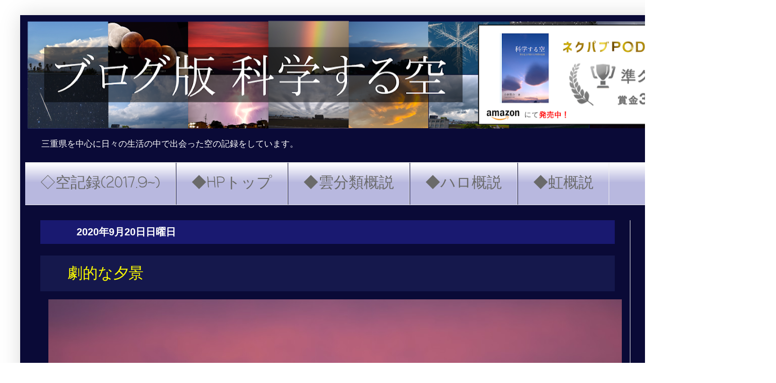

--- FILE ---
content_type: text/html; charset=UTF-8
request_url: https://22dhalo.blogspot.com/2020/09/blog-post_20.html
body_size: 21911
content:
<!DOCTYPE html>
<html class='v2' dir='ltr' lang='ja' xmlns='http://www.w3.org/1999/xhtml' xmlns:b='http://www.google.com/2005/gml/b' xmlns:data='http://www.google.com/2005/gml/data' xmlns:expr='http://www.google.com/2005/gml/expr'>
<head>
<link href='https://www.blogger.com/static/v1/widgets/335934321-css_bundle_v2.css' rel='stylesheet' type='text/css'/>
<script src='//cdn.mathjax.org/mathjax/latest/MathJax.js' type='text/javascript'>    
    MathJax.Hub.Config({
        HTML: ["input/TeX","output/HTML-CSS"],
        TeX: { extensions: ["AMSmath.js","AMSsymbols.js"], 
               equationNumbers: { autoNumber: "AMS" } },
        extensions: ["tex2jax.js"],
        jax: ["input/TeX","output/HTML-CSS"],
        tex2jax: { inlineMath: [ ['$','$'], ["\\(","\\)"] ],
                   displayMath: [ ['$$','$$'], ["\\[","\\]"] ],
                   processEscapes: true },
        "HTML-CSS": { availableFonts: ["TeX"],
                      linebreaks: { automatic: true } }
    });
</script>
<meta content='width=1100' name='viewport'/>
<meta content='text/html; charset=UTF-8' http-equiv='Content-Type'/>
<meta content='blogger' name='generator'/>
<link href='https://22dhalo.blogspot.com/favicon.ico' rel='icon' type='image/x-icon'/>
<link href='https://22dhalo.blogspot.com/2020/09/blog-post_20.html' rel='canonical'/>
<link rel="alternate" type="application/atom+xml" title="ブログ版 科学する空 - Atom" href="https://22dhalo.blogspot.com/feeds/posts/default" />
<link rel="alternate" type="application/rss+xml" title="ブログ版 科学する空 - RSS" href="https://22dhalo.blogspot.com/feeds/posts/default?alt=rss" />
<link rel="service.post" type="application/atom+xml" title="ブログ版 科学する空 - Atom" href="https://www.blogger.com/feeds/5260891982862385426/posts/default" />

<link rel="alternate" type="application/atom+xml" title="ブログ版 科学する空 - Atom" href="https://22dhalo.blogspot.com/feeds/4605873166268894145/comments/default" />
<!--Can't find substitution for tag [blog.ieCssRetrofitLinks]-->
<link href='https://blogger.googleusercontent.com/img/b/R29vZ2xl/AVvXsEgUUHpk9H4f3DRJtyY0n8DSD7PT2Oggyy0JnTI_aZq2jZMvXVXzRlykaABwQysOiKFLyPGtG9RJy2D3dcy2_f7MiA0Tb6FOOmqRabEpxxVV0d2w6nQcXc24kQmZxeHDHgfYAL3QK8adawug/w1138-h757/DSC_4070.JPG' rel='image_src'/>
<meta content='https://22dhalo.blogspot.com/2020/09/blog-post_20.html' property='og:url'/>
<meta content='劇的な夕景' property='og:title'/>
<meta content='雲や大気光学現象などの空の記録を毎日行っています．' property='og:description'/>
<meta content='https://blogger.googleusercontent.com/img/b/R29vZ2xl/AVvXsEgUUHpk9H4f3DRJtyY0n8DSD7PT2Oggyy0JnTI_aZq2jZMvXVXzRlykaABwQysOiKFLyPGtG9RJy2D3dcy2_f7MiA0Tb6FOOmqRabEpxxVV0d2w6nQcXc24kQmZxeHDHgfYAL3QK8adawug/w1200-h630-p-k-no-nu/DSC_4070.JPG' property='og:image'/>
<title>ブログ版 科学する空: 劇的な夕景</title>
<style type='text/css'>@font-face{font-family:'Coming Soon';font-style:normal;font-weight:400;font-display:swap;src:url(//fonts.gstatic.com/s/comingsoon/v20/qWcuB6mzpYL7AJ2VfdQR1t-VWDnRsDkg.woff2)format('woff2');unicode-range:U+0000-00FF,U+0131,U+0152-0153,U+02BB-02BC,U+02C6,U+02DA,U+02DC,U+0304,U+0308,U+0329,U+2000-206F,U+20AC,U+2122,U+2191,U+2193,U+2212,U+2215,U+FEFF,U+FFFD;}</style>
<style id='page-skin-1' type='text/css'><!--
/*
-----------------------------------------------
Blogger Template Style
Name:     Simple
Designer: Blogger
URL:      www.blogger.com
----------------------------------------------- */
/* Variable definitions
====================
<Variable name="keycolor" description="Main Color" type="color" default="#66bbdd"/>
<Group description="Page Text" selector="body">
<Variable name="body.font" description="Font" type="font"
default="normal normal 12px Arial, Tahoma, Helvetica, FreeSans, sans-serif"/>
<Variable name="body.text.color" description="Text Color" type="color" default="#222222"/>
</Group>
<Group description="Backgrounds" selector=".body-fauxcolumns-outer">
<Variable name="body.background.color" description="Outer Background" type="color" default="#66bbdd"/>
<Variable name="content.background.color" description="Main Background" type="color" default="#ffffff"/>
<Variable name="header.background.color" description="Header Background" type="color" default="transparent"/>
</Group>
<Group description="Links" selector=".main-outer">
<Variable name="link.color" description="Link Color" type="color" default="#2288bb"/>
<Variable name="link.visited.color" description="Visited Color" type="color" default="#888888"/>
<Variable name="link.hover.color" description="Hover Color" type="color" default="#33aaff"/>
</Group>
<Group description="Blog Title" selector=".header h1">
<Variable name="header.font" description="Font" type="font"
default="normal normal 60px Arial, Tahoma, Helvetica, FreeSans, sans-serif"/>
<Variable name="header.text.color" description="Title Color" type="color" default="#3399bb" />
</Group>
<Group description="Blog Description" selector=".header .description">
<Variable name="description.text.color" description="Description Color" type="color"
default="#777777" />
</Group>
<Group description="Tabs Text" selector=".tabs-inner .widget li a">
<Variable name="tabs.font" description="Font" type="font"
default="normal normal 14px Arial, Tahoma, Helvetica, FreeSans, sans-serif"/>
<Variable name="tabs.text.color" description="Text Color" type="color" default="#999999"/>
<Variable name="tabs.selected.text.color" description="Selected Color" type="color" default="#000000"/>
</Group>
<Group description="Tabs Background" selector=".tabs-outer .PageList">
<Variable name="tabs.background.color" description="Background Color" type="color" default="#f5f5f5"/>
<Variable name="tabs.selected.background.color" description="Selected Color" type="color" default="#eeeeee"/>
</Group>
<Group description="Post Title" selector="h3.post-title, .comments h4">
<Variable name="post.title.font" description="Font" type="font"
default="normal normal 22px Arial, Tahoma, Helvetica, FreeSans, sans-serif"/>
</Group>
<Group description="Date Header" selector=".date-header">
<Variable name="date.header.color" description="Text Color" type="color"
default="#ffffff"/>
<Variable name="date.header.background.color" description="Background Color" type="color"
default="transparent"/>
<Variable name="date.header.font" description="Text Font" type="font"
default="normal bold 11px Arial, Tahoma, Helvetica, FreeSans, sans-serif"/>
<Variable name="date.header.padding" description="Date Header Padding" type="string" default="inherit"/>
<Variable name="date.header.letterspacing" description="Date Header Letter Spacing" type="string" default="inherit"/>
<Variable name="date.header.margin" description="Date Header Margin" type="string" default="inherit"/>
</Group>
<Group description="Post Footer" selector=".post-footer">
<Variable name="post.footer.text.color" description="Text Color" type="color" default="#666666"/>
<Variable name="post.footer.background.color" description="Background Color" type="color"
default="#f9f9f9"/>
<Variable name="post.footer.border.color" description="Shadow Color" type="color" default="#eeeeee"/>
</Group>
<Group description="Gadgets" selector="h2">
<Variable name="widget.title.font" description="Title Font" type="font"
default="normal bold 11px Arial, Tahoma, Helvetica, FreeSans, sans-serif"/>
<Variable name="widget.title.text.color" description="Title Color" type="color" default="#000000"/>
<Variable name="widget.alternate.text.color" description="Alternate Color" type="color" default="#999999"/>
</Group>
<Group description="Images" selector=".main-inner">
<Variable name="image.background.color" description="Background Color" type="color" default="#ffffff"/>
<Variable name="image.border.color" description="Border Color" type="color" default="#eeeeee"/>
<Variable name="image.text.color" description="Caption Text Color" type="color" default="#ffffff"/>
</Group>
<Group description="Accents" selector=".content-inner">
<Variable name="body.rule.color" description="Separator Line Color" type="color" default="#eeeeee"/>
<Variable name="tabs.border.color" description="Tabs Border Color" type="color" default="#eeeeee"/>
</Group>
<Variable name="body.background" description="Body Background" type="background"
color="#ffffff" default="$(color) none repeat scroll top left"/>
<Variable name="body.background.override" description="Body Background Override" type="string" default=""/>
<Variable name="body.background.gradient.cap" description="Body Gradient Cap" type="url"
default="url(https://resources.blogblog.com/blogblog/data/1kt/simple/gradients_light.png)"/>
<Variable name="body.background.gradient.tile" description="Body Gradient Tile" type="url"
default="url(https://resources.blogblog.com/blogblog/data/1kt/simple/body_gradient_tile_light.png)"/>
<Variable name="content.background.color.selector" description="Content Background Color Selector" type="string" default=".content-inner"/>
<Variable name="content.padding" description="Content Padding" type="length" default="10px" min="0" max="100px"/>
<Variable name="content.padding.horizontal" description="Content Horizontal Padding" type="length" default="10px" min="0" max="100px"/>
<Variable name="content.shadow.spread" description="Content Shadow Spread" type="length" default="40px" min="0" max="100px"/>
<Variable name="content.shadow.spread.webkit" description="Content Shadow Spread (WebKit)" type="length" default="5px" min="0" max="100px"/>
<Variable name="content.shadow.spread.ie" description="Content Shadow Spread (IE)" type="length" default="10px" min="0" max="100px"/>
<Variable name="main.border.width" description="Main Border Width" type="length" default="0" min="0" max="10px"/>
<Variable name="header.background.gradient" description="Header Gradient" type="url" default="none"/>
<Variable name="header.shadow.offset.left" description="Header Shadow Offset Left" type="length" default="-1px" min="-50px" max="50px"/>
<Variable name="header.shadow.offset.top" description="Header Shadow Offset Top" type="length" default="-1px" min="-50px" max="50px"/>
<Variable name="header.shadow.spread" description="Header Shadow Spread" type="length" default="1px" min="0" max="100px"/>
<Variable name="header.padding" description="Header Padding" type="length" default="30px" min="0" max="100px"/>
<Variable name="header.border.size" description="Header Border Size" type="length" default="1px" min="0" max="10px"/>
<Variable name="header.bottom.border.size" description="Header Bottom Border Size" type="length" default="1px" min="0" max="10px"/>
<Variable name="header.border.horizontalsize" description="Header Horizontal Border Size" type="length" default="0" min="0" max="10px"/>
<Variable name="description.text.size" description="Description Text Size" type="string" default="140%"/>
<Variable name="tabs.margin.top" description="Tabs Margin Top" type="length" default="0" min="0" max="100px"/>
<Variable name="tabs.margin.side" description="Tabs Side Margin" type="length" default="30px" min="0" max="100px"/>
<Variable name="tabs.background.gradient" description="Tabs Background Gradient" type="url"
default="url(https://resources.blogblog.com/blogblog/data/1kt/simple/gradients_light.png)"/>
<Variable name="tabs.border.width" description="Tabs Border Width" type="length" default="1px" min="0" max="10px"/>
<Variable name="tabs.bevel.border.width" description="Tabs Bevel Border Width" type="length" default="1px" min="0" max="10px"/>
<Variable name="post.margin.bottom" description="Post Bottom Margin" type="length" default="25px" min="0" max="100px"/>
<Variable name="image.border.small.size" description="Image Border Small Size" type="length" default="2px" min="0" max="10px"/>
<Variable name="image.border.large.size" description="Image Border Large Size" type="length" default="5px" min="0" max="10px"/>
<Variable name="page.width.selector" description="Page Width Selector" type="string" default=".region-inner"/>
<Variable name="page.width" description="Page Width" type="string" default="auto"/>
<Variable name="main.section.margin" description="Main Section Margin" type="length" default="15px" min="0" max="100px"/>
<Variable name="main.padding" description="Main Padding" type="length" default="15px" min="0" max="100px"/>
<Variable name="main.padding.top" description="Main Padding Top" type="length" default="30px" min="0" max="100px"/>
<Variable name="main.padding.bottom" description="Main Padding Bottom" type="length" default="30px" min="0" max="100px"/>
<Variable name="paging.background"
color="#0a0a37"
description="Background of blog paging area" type="background"
default="transparent none no-repeat scroll top center"/>
<Variable name="footer.bevel" description="Bevel border length of footer" type="length" default="0" min="0" max="10px"/>
<Variable name="mobile.background.overlay" description="Mobile Background Overlay" type="string"
default="transparent none repeat scroll top left"/>
<Variable name="mobile.background.size" description="Mobile Background Size" type="string" default="auto"/>
<Variable name="mobile.button.color" description="Mobile Button Color" type="color" default="#ffffff" />
<Variable name="startSide" description="Side where text starts in blog language" type="automatic" default="left"/>
<Variable name="endSide" description="Side where text ends in blog language" type="automatic" default="right"/>
*/
/* Content
----------------------------------------------- */
body {
font: normal normal 12px Arial, Tahoma, Helvetica, FreeSans, sans-serif;
color: #ffffff;
background: #ffffff none repeat scroll top left;
padding: 0 40px 40px 40px;
}
html body .region-inner {
min-width: 0;
max-width: 100%;
width: auto;
}
h2 {
font-size: 22px;
}
a:link {
text-decoration:none;
color: #77ff77;
}
a:visited {
text-decoration:none;
color: #93c47d;
}
a:hover {
text-decoration:underline;
color: #ffff00;
}
.body-fauxcolumn-outer .fauxcolumn-inner {
background: transparent none repeat scroll top left;
_background-image: none;
}
.body-fauxcolumn-outer .cap-top {
position: absolute;
z-index: 1;
height: 400px;
width: 100%;
}
.body-fauxcolumn-outer .cap-top .cap-left {
width: 100%;
background: transparent none repeat-x scroll top left;
_background-image: none;
}
.content-outer {
-moz-box-shadow: 0 0 40px rgba(0, 0, 0, .15);
-webkit-box-shadow: 0 0 5px rgba(0, 0, 0, .15);
-goog-ms-box-shadow: 0 0 10px #333333;
box-shadow: 0 0 40px rgba(0, 0, 0, .15);
margin-bottom: 1px;
}
.content-inner {
padding: 10px 10px;
}
.content-inner {
background-color: #0a0a37;
}
/* Header
----------------------------------------------- */
.header-outer {
background: rgba(0, 0, 0, 0) none repeat-x scroll 0 -400px;
_background-image: none;
}
.Header h1 {
font: normal normal 60px Arial, Tahoma, Helvetica, FreeSans, sans-serif;
color: #077777;
text-shadow: -1px -1px 1px rgba(0, 0, 0, .2);
}
.Header h1 a {
color: #077777;
}
.Header .description {
font-size: 140%;
color: #ffffff;
}
.header-inner .Header .titlewrapper {
padding: 22px 30px;
}
.header-inner .Header .descriptionwrapper {
padding: 0 30px;
}
/* Tabs
----------------------------------------------- */
.tabs-inner .section:first-child {
border-top: 1px solid #eeeeee;
}
.tabs-inner .section:first-child ul {
margin-top: -1px;
border-top: 1px solid #eeeeee;
border-left: 0 solid #eeeeee;
border-right: 0 solid #eeeeee;
}
.tabs-inner .widget ul {
background: #b8b8df url(https://resources.blogblog.com/blogblog/data/1kt/simple/gradients_light.png) repeat-x scroll 0 -800px;
_background-image: none;
border-bottom: 1px solid #eeeeee;
margin-top: 0;
margin-left: -30px;
margin-right: -30px;
}
.tabs-inner .widget li a {
display: inline-block;
padding: .6em 1em;
font: normal normal 30px Coming Soon;
color: #6a6a6a;
border-left: 1px solid #0a0a37;
border-right: 1px solid #eeeeee;
}
.tabs-inner .widget li:first-child a {
border-left: none;
}
.tabs-inner .widget li.selected a, .tabs-inner .widget li a:hover {
color: #9900ff;
background-color: #eeeeee;
text-decoration: none;
}
/* Columns
----------------------------------------------- */
.main-outer {
border-top: 0 solid #eeeeee;
}
.fauxcolumn-left-outer .fauxcolumn-inner {
border-right: 1px solid #eeeeee;
}
.fauxcolumn-right-outer .fauxcolumn-inner {
border-left: 1px solid #eeeeee;
}
/* Headings
----------------------------------------------- */
div.widget > h2,
div.widget h2.title {
margin: 0 0 1em 0;
font: normal bold 14px Arial, Tahoma, Helvetica, FreeSans, sans-serif;
color: #ffff00;
}
/* Widgets
----------------------------------------------- */
.widget .zippy {
color: #ffd966;
text-shadow: 2px 2px 1px rgba(0, 0, 0, .1);
}
.widget .popular-posts ul {
list-style: none;
}
/* Posts
----------------------------------------------- */
h2.date-header {
font: normal bold 20px Arial, Tahoma, Helvetica, FreeSans, sans-serif;
}
.date-header span {
background-color: rgba(0, 0, 0, 0);
color: #ffffff;
padding: inherit;
letter-spacing: inherit;
margin: inherit;
}
.main-inner {
padding-top: 30px;
padding-bottom: 30px;
}
.main-inner .column-center-inner {
padding: 0 15px;
}
.main-inner .column-center-inner .section {
margin: 0 15px;
}
.post {
margin: 0 0 25px 0;
}
h3.post-title, .comments h4 {
font: normal normal 30px Arial, Tahoma, Helvetica, FreeSans, sans-serif;
margin: .75em 0 0;
}
.post-body {
font-size: 110%;
line-height: 1.4;
position: relative;
}
/*.post-body img, .post-body .tr-caption-container, .Profile img, .Image img,
.BlogList .item-thumbnail img {
padding: 2px;
background: #ffffff;
border: 1px solid #eeeeee;
-moz-box-shadow: 1px 1px 5px rgba(0, 0, 0, .1);
-webkit-box-shadow: 1px 1px 5px rgba(0, 0, 0, .1);
box-shadow: 1px 1px 5px rgba(0, 0, 0, .1);
}
.post-body img, .post-body .tr-caption-container {
padding: 5px;
}*/
.post-body .tr-caption-container {
color: #000000;
}
.post-body .tr-caption-container img {
padding: 0;
background: transparent;
border: none;
-moz-box-shadow: 0 0 0 rgba(0, 0, 0, .1);
-webkit-box-shadow: 0 0 0 rgba(0, 0, 0, .1);
box-shadow: 0 0 0 rgba(0, 0, 0, .1);
}
.post-header {
margin: 0 0 1.5em;
line-height: 1.6;
font-size: 90%;
}
.post-footer {
margin: 20px -2px 0;
padding: 5px 10px;
color: #00ff00;
background-color: rgba(0, 0, 0, 0);
border-bottom: 1px solid #000000;
line-height: 1.6;
font-size: 90%;
}
#comments .comment-author {
padding-top: 1.5em;
border-top: 1px solid #eeeeee;
background-position: 0 1.5em;
}
#comments .comment-author:first-child {
padding-top: 0;
border-top: none;
}
.avatar-image-container {
margin: .2em 0 0;
}
#comments .avatar-image-container img {
border: 1px solid #eeeeee;
}
/* Comments
----------------------------------------------- */
.comments .comments-content .icon.blog-author {
background-repeat: no-repeat;
background-image: url([data-uri]);
}
.comments .comments-content .loadmore a {
border-top: 1px solid #ffd966;
border-bottom: 1px solid #ffd966;
}
.comments .comment-thread.inline-thread {
background-color: rgba(0, 0, 0, 0);
}
.comments .continue {
border-top: 2px solid #ffd966;
}
/* Accents
---------------------------------------------- */
.section-columns td.columns-cell {
border-left: 1px solid #eeeeee;
}
.blog-pager {
background: transparent none no-repeat scroll top center;
}
.blog-pager-older-link, .home-link,
.blog-pager-newer-link {
background-color: #0a0a37;
padding: 5px;
}
.footer-outer {
border-top: 0 dashed #bbbbbb;
}
/* Mobile
----------------------------------------------- */
body.mobile  {
background-size: auto;
}
.mobile .body-fauxcolumn-outer {
background: transparent none repeat scroll top left;
}
.mobile .body-fauxcolumn-outer .cap-top {
background-size: 100% auto;
}
.mobile .content-outer {
-webkit-box-shadow: 0 0 3px rgba(0, 0, 0, .15);
box-shadow: 0 0 3px rgba(0, 0, 0, .15);
}
.mobile .tabs-inner .widget ul {
margin-left: 0;
margin-right: 0;
}
.mobile .post {
margin: 0;
}
.mobile .main-inner .column-center-inner .section {
margin: 0;
}
.mobile .date-header span {
padding: 0.1em 10px;
margin: 0 -10px;
}
.mobile h3.post-title {
margin: 0;
}
.mobile .blog-pager {
background: transparent none no-repeat scroll top center;
}
.mobile .footer-outer {
border-top: none;
}
.mobile .main-inner, .mobile .footer-inner {
background-color: #0a0a37;
}
.mobile-index-contents {
color: #ffffff;
}
.mobile-link-button {
background-color: #77ff77;
}
.mobile-link-button a:link, .mobile-link-button a:visited {
color: #ffffff;
}
.mobile .tabs-inner .section:first-child {
border-top: none;
}
.mobile .tabs-inner .PageList .widget-content {
background-color: #eeeeee;
color: #9900ff;
border-top: 1px solid #eeeeee;
border-bottom: 1px solid #eeeeee;
}
.mobile .tabs-inner .PageList .widget-content .pagelist-arrow {
border-left: 1px solid #eeeeee;
}
h1 {
position: relative;
color: black;
background: #81d0cb;
line-height: 1.4;
padding: 0.5em 0.5em 0.5em 1.8em;
}
h1:before {
font-family: "Font Awesome 5 Free";
content: "\f14a";
position: absolute;
left : 0.5em; /*左端からのアイコンまでの距離*/
}
h2{
position: relative;
color: black;
background: #191970;
line-height: 1.4;
padding: 0.5em 0.5em 0.5em 1.8em;
}
h3 {
position: relative;
color: yellow;
background: rgba(33, 39, 98, 0.5);
line-height: 1.4;
padding: 0.5em 0.5em 0.5em 1.8em;
}
--></style>
<style id='template-skin-1' type='text/css'><!--
body {
min-width: 1460px;
}
.content-outer, .content-fauxcolumn-outer, .region-inner {
min-width: 1460px;
max-width: 1460px;
_width: 1460px;
}
.main-inner .columns {
padding-left: 0;
padding-right: 240px;
}
.main-inner .fauxcolumn-center-outer {
left: 0;
right: 240px;
/* IE6 does not respect left and right together */
_width: expression(this.parentNode.offsetWidth -
parseInt("0") -
parseInt("240px") + 'px');
}
.main-inner .fauxcolumn-left-outer {
width: 0;
}
.main-inner .fauxcolumn-right-outer {
width: 240px;
}
.main-inner .column-left-outer {
width: 0;
right: 100%;
margin-left: -0;
}
.main-inner .column-right-outer {
width: 240px;
margin-right: -240px;
}
#layout {
min-width: 0;
}
#layout .content-outer {
min-width: 0;
width: 800px;
}
#layout .region-inner {
min-width: 0;
width: auto;
}
body#layout div.add_widget {
padding: 8px;
}
body#layout div.add_widget a {
margin-left: 32px;
}
--></style>
<link href='https://www.blogger.com/dyn-css/authorization.css?targetBlogID=5260891982862385426&amp;zx=7a22173e-70d7-4d4f-a92d-0ba985fa3b46' media='none' onload='if(media!=&#39;all&#39;)media=&#39;all&#39;' rel='stylesheet'/><noscript><link href='https://www.blogger.com/dyn-css/authorization.css?targetBlogID=5260891982862385426&amp;zx=7a22173e-70d7-4d4f-a92d-0ba985fa3b46' rel='stylesheet'/></noscript>
<meta name='google-adsense-platform-account' content='ca-host-pub-1556223355139109'/>
<meta name='google-adsense-platform-domain' content='blogspot.com'/>

<script async src="https://pagead2.googlesyndication.com/pagead/js/adsbygoogle.js?client=ca-pub-4928261433741323&host=ca-host-pub-1556223355139109" crossorigin="anonymous"></script>

<!-- data-ad-client=ca-pub-4928261433741323 -->

</head>
<body class='loading'>
<div class='navbar no-items section' id='navbar' name='Navbar'>
</div>
<div class='body-fauxcolumns'>
<div class='fauxcolumn-outer body-fauxcolumn-outer'>
<div class='cap-top'>
<div class='cap-left'></div>
<div class='cap-right'></div>
</div>
<div class='fauxborder-left'>
<div class='fauxborder-right'></div>
<div class='fauxcolumn-inner'>
</div>
</div>
<div class='cap-bottom'>
<div class='cap-left'></div>
<div class='cap-right'></div>
</div>
</div>
</div>
<div class='content'>
<div class='content-fauxcolumns'>
<div class='fauxcolumn-outer content-fauxcolumn-outer'>
<div class='cap-top'>
<div class='cap-left'></div>
<div class='cap-right'></div>
</div>
<div class='fauxborder-left'>
<div class='fauxborder-right'></div>
<div class='fauxcolumn-inner'>
</div>
</div>
<div class='cap-bottom'>
<div class='cap-left'></div>
<div class='cap-right'></div>
</div>
</div>
</div>
<div class='content-outer'>
<div class='content-cap-top cap-top'>
<div class='cap-left'></div>
<div class='cap-right'></div>
</div>
<div class='fauxborder-left content-fauxborder-left'>
<div class='fauxborder-right content-fauxborder-right'></div>
<div class='content-inner'>
<header>
<div class='header-outer'>
<div class='header-cap-top cap-top'>
<div class='cap-left'></div>
<div class='cap-right'></div>
</div>
<div class='fauxborder-left header-fauxborder-left'>
<div class='fauxborder-right header-fauxborder-right'></div>
<div class='region-inner header-inner'>
<div class='header section' id='header' name='ヘッダー'><div class='widget Header' data-version='1' id='Header1'>
<div id='header-inner'>
<a href='https://22dhalo.blogspot.com/' style='display: block'>
<img alt='ブログ版 科学する空' height='226px; ' id='Header1_headerimg' src='https://blogger.googleusercontent.com/img/a/AVvXsEgslLJNdyUP8fOLZ4_ngyNLRCrZSxRxvK4gZO4vbqcs4Fbgro9Wfy5VT6ssbYgzotlJB8jlCvgIqYXLp3_UxgrtTvIe9MTFuzYRYh9C_tzXjIzSeW-3Dqin-0XbQpOHoOE1zXzlTxNo7qPezYOVVXTJ4horaCZfgZUubKCXymARbNr_p9ErrNUqgZoxzw=s1440' style='display: block' width='1440px; '/>
</a>
<div class='descriptionwrapper'>
<p class='description'><span>三重県を中心に日々の生活の中で出会った空の記録をしています&#12290;</span></p>
</div>
</div>
</div></div>
</div>
</div>
<div class='header-cap-bottom cap-bottom'>
<div class='cap-left'></div>
<div class='cap-right'></div>
</div>
</div>
</header>
<div class='tabs-outer'>
<div class='tabs-cap-top cap-top'>
<div class='cap-left'></div>
<div class='cap-right'></div>
</div>
<div class='fauxborder-left tabs-fauxborder-left'>
<div class='fauxborder-right tabs-fauxborder-right'></div>
<div class='region-inner tabs-inner'>
<div class='tabs section' id='crosscol' name='Cross-Column'><div class='widget PageList' data-version='1' id='PageList1'>
<h2>メインコンテンツ</h2>
<div class='widget-content'>
<ul>
<li>
<a href='https://22dhalo.blogspot.com/p/blog-page_99.html'>&#9671;空記録(2017.9~)</a>
</li>
<li>
<a href='http://kagakusuru-sora.jp/index.html'>&#9670;HPトップ</a>
</li>
<li>
<a href='http://kagakusuru-sora.jp/cloud/cloud_classification/cloud_classification.html'>&#9670;雲分類概説</a>
</li>
<li>
<a href='http://kagakusuru-sora.jp/atmoptics/icehalos/icehalos.html'>&#9670;ハロ概説</a>
</li>
<li>
<a href='http://kagakusuru-sora.jp/atmoptics/rainbow/rainbow.html'>&#9670;虹概説</a>
</li>
</ul>
<div class='clear'></div>
</div>
</div></div>
<div class='tabs no-items section' id='crosscol-overflow' name='Cross-Column 2'></div>
</div>
</div>
<div class='tabs-cap-bottom cap-bottom'>
<div class='cap-left'></div>
<div class='cap-right'></div>
</div>
</div>
<div class='main-outer'>
<div class='main-cap-top cap-top'>
<div class='cap-left'></div>
<div class='cap-right'></div>
</div>
<div class='fauxborder-left main-fauxborder-left'>
<div class='fauxborder-right main-fauxborder-right'></div>
<div class='region-inner main-inner'>
<div class='columns fauxcolumns'>
<div class='fauxcolumn-outer fauxcolumn-center-outer'>
<div class='cap-top'>
<div class='cap-left'></div>
<div class='cap-right'></div>
</div>
<div class='fauxborder-left'>
<div class='fauxborder-right'></div>
<div class='fauxcolumn-inner'>
</div>
</div>
<div class='cap-bottom'>
<div class='cap-left'></div>
<div class='cap-right'></div>
</div>
</div>
<div class='fauxcolumn-outer fauxcolumn-left-outer'>
<div class='cap-top'>
<div class='cap-left'></div>
<div class='cap-right'></div>
</div>
<div class='fauxborder-left'>
<div class='fauxborder-right'></div>
<div class='fauxcolumn-inner'>
</div>
</div>
<div class='cap-bottom'>
<div class='cap-left'></div>
<div class='cap-right'></div>
</div>
</div>
<div class='fauxcolumn-outer fauxcolumn-right-outer'>
<div class='cap-top'>
<div class='cap-left'></div>
<div class='cap-right'></div>
</div>
<div class='fauxborder-left'>
<div class='fauxborder-right'></div>
<div class='fauxcolumn-inner'>
</div>
</div>
<div class='cap-bottom'>
<div class='cap-left'></div>
<div class='cap-right'></div>
</div>
</div>
<!-- corrects IE6 width calculation -->
<div class='columns-inner'>
<div class='column-center-outer'>
<div class='column-center-inner'>
<div class='main section' id='main' name='メイン'><div class='widget Blog' data-version='1' id='Blog1'>
<div class='blog-posts hfeed'>

          <div class="date-outer">
        
<h2 class='date-header'><span>2020年9月20日日曜日</span></h2>

          <div class="date-posts">
        
<div class='post-outer'>
<div class='post hentry uncustomized-post-template' itemprop='blogPost' itemscope='itemscope' itemtype='http://schema.org/BlogPosting'>
<meta content='https://blogger.googleusercontent.com/img/b/R29vZ2xl/AVvXsEgUUHpk9H4f3DRJtyY0n8DSD7PT2Oggyy0JnTI_aZq2jZMvXVXzRlykaABwQysOiKFLyPGtG9RJy2D3dcy2_f7MiA0Tb6FOOmqRabEpxxVV0d2w6nQcXc24kQmZxeHDHgfYAL3QK8adawug/w1138-h757/DSC_4070.JPG' itemprop='image_url'/>
<meta content='5260891982862385426' itemprop='blogId'/>
<meta content='4605873166268894145' itemprop='postId'/>
<a name='4605873166268894145'></a>
<h3 class='post-title entry-title' itemprop='name'>
劇的な夕景
</h3>
<div class='post-header'>
<div class='post-header-line-1'></div>
</div>
<div class='post-body entry-content' id='post-body-4605873166268894145' itemprop='description articleBody'>
<table border="0" cellpadding="0" cellspacing="0" style="border-collapse: collapse; width: 1050px;">
 <colgroup><col span="5" style="mso-width-alt: 7480; mso-width-source: userset; width: 158pt;" width="210"></col>
 </colgroup><tbody>
<tr height="60" style="height: 45pt; mso-height-source: userset;">
  <td class="xl76" colspan="5" height="660" rowspan="11" style="border-bottom: .5pt dot-dot-dash black; border-right: .5pt dot-dot-dash black; height: 495pt; width: 790pt;" width="1050"><div style="text-align: center;"><a href="https://blogger.googleusercontent.com/img/b/R29vZ2xl/AVvXsEgUUHpk9H4f3DRJtyY0n8DSD7PT2Oggyy0JnTI_aZq2jZMvXVXzRlykaABwQysOiKFLyPGtG9RJy2D3dcy2_f7MiA0Tb6FOOmqRabEpxxVV0d2w6nQcXc24kQmZxeHDHgfYAL3QK8adawug/s6000/DSC_4070.JPG" style="margin-left: 1em; margin-right: 1em;"><img border="0" data-original-height="4000" data-original-width="6000" height="757" src="https://blogger.googleusercontent.com/img/b/R29vZ2xl/AVvXsEgUUHpk9H4f3DRJtyY0n8DSD7PT2Oggyy0JnTI_aZq2jZMvXVXzRlykaABwQysOiKFLyPGtG9RJy2D3dcy2_f7MiA0Tb6FOOmqRabEpxxVV0d2w6nQcXc24kQmZxeHDHgfYAL3QK8adawug/w1138-h757/DSC_4070.JPG" width="1138" /></a></div><div style="text-align: center;"><a href="https://blogger.googleusercontent.com/img/b/R29vZ2xl/AVvXsEj9QDBU9BoDhvRlW3Kllnd9S-_end_kBakB8jajjI9U26kKUMTEIAItf-Qtnd-7gtxqM9Rzvl5VvjBE2OX_UGisM9-MvLWDthladlkC5rqXXoobzrKO_I5utgqlEV5qyTeuucRiScjzvqlJ/s6000/DSC_4082.JPG" style="margin-left: 1em; margin-right: 1em;"><img border="0" data-original-height="4000" data-original-width="6000" height="755" src="https://blogger.googleusercontent.com/img/b/R29vZ2xl/AVvXsEj9QDBU9BoDhvRlW3Kllnd9S-_end_kBakB8jajjI9U26kKUMTEIAItf-Qtnd-7gtxqM9Rzvl5VvjBE2OX_UGisM9-MvLWDthladlkC5rqXXoobzrKO_I5utgqlEV5qyTeuucRiScjzvqlJ/w1136-h755/DSC_4082.JPG" width="1136" /></a></div><div style="text-align: center;"><a href="https://blogger.googleusercontent.com/img/b/R29vZ2xl/AVvXsEh-iJeFZWRY0qcXIFFG0_6ei_x-VambJA6hfEmwh1bZ41daWlW1cOUtKTWgHbg4nxTeSItafqjWHsBzc9MqeyoW9smuDSaRxIF-ZY_SQajxFrsT1wHerfEpSXdLypTe0eSrO56W9FxBUOb6/s6000/DSC_4090.JPG" style="margin-left: 1em; margin-right: 1em;"><img border="0" data-original-height="4000" data-original-width="6000" height="754" src="https://blogger.googleusercontent.com/img/b/R29vZ2xl/AVvXsEh-iJeFZWRY0qcXIFFG0_6ei_x-VambJA6hfEmwh1bZ41daWlW1cOUtKTWgHbg4nxTeSItafqjWHsBzc9MqeyoW9smuDSaRxIF-ZY_SQajxFrsT1wHerfEpSXdLypTe0eSrO56W9FxBUOb6/w1133-h754/DSC_4090.JPG" width="1133" /></a></div><div style="text-align: center;"><a href="https://blogger.googleusercontent.com/img/b/R29vZ2xl/AVvXsEiGwmJsec5aNL920pfE3ZSpUCYr-tiuuMM4DBhFikDHImmtX14zkWLlixAmhMfW1FmJB8eqpf9LpiD6fu1IaMaOB2qTI4n4V4bPPs_m9M5TDvYAAIaLC5zO1Sy7dQ50nLRNlDGvfnljGJdI/s6000/DSC_4100.JPG" style="margin-left: 1em; margin-right: 1em;"><img border="0" data-original-height="4000" data-original-width="6000" height="755" src="https://blogger.googleusercontent.com/img/b/R29vZ2xl/AVvXsEiGwmJsec5aNL920pfE3ZSpUCYr-tiuuMM4DBhFikDHImmtX14zkWLlixAmhMfW1FmJB8eqpf9LpiD6fu1IaMaOB2qTI4n4V4bPPs_m9M5TDvYAAIaLC5zO1Sy7dQ50nLRNlDGvfnljGJdI/w1135-h755/DSC_4100.JPG" width="1135" /></a></div><div style="text-align: center;"><a href="https://blogger.googleusercontent.com/img/b/R29vZ2xl/AVvXsEh6Ki8XBZVgJYtUFy-XZY_ENTHIG9UKDmRrWuSBv65jeFZUl7CkmmmLjMIsh8V4b465RF9WtHjd5kM2MHSrZghpX7dJ0evt5l5verjk_if8AechD-AIcQ4ag9C83gY8SDhIIb1lfXmZVosS/s6000/DSC_4098.JPG" style="margin-left: 1em; margin-right: 1em;"><img border="0" data-original-height="4000" data-original-width="6000" height="758" src="https://blogger.googleusercontent.com/img/b/R29vZ2xl/AVvXsEh6Ki8XBZVgJYtUFy-XZY_ENTHIG9UKDmRrWuSBv65jeFZUl7CkmmmLjMIsh8V4b465RF9WtHjd5kM2MHSrZghpX7dJ0evt5l5verjk_if8AechD-AIcQ4ag9C83gY8SDhIIb1lfXmZVosS/w1140-h758/DSC_4098.JPG" width="1140" /></a></div><div style="text-align: center;"><a href="https://blogger.googleusercontent.com/img/b/R29vZ2xl/AVvXsEg7SZHtfS3yep6AzTijyInj_PkI87jv0m4vj760A6qtOYusA_FChtlMicjBFDJ0x69xBuz5xgEClhaF4yn8q1U76D-oLPw4OrFY-SL0C4PJBEqgSBh0J58cWE1_SPbpTIeBFgrwhfhDqIyv/s6000/DSC_4094.JPG" style="margin-left: 1em; margin-right: 1em;"><img border="0" data-original-height="4000" data-original-width="6000" height="759" src="https://blogger.googleusercontent.com/img/b/R29vZ2xl/AVvXsEg7SZHtfS3yep6AzTijyInj_PkI87jv0m4vj760A6qtOYusA_FChtlMicjBFDJ0x69xBuz5xgEClhaF4yn8q1U76D-oLPw4OrFY-SL0C4PJBEqgSBh0J58cWE1_SPbpTIeBFgrwhfhDqIyv/w1142-h759/DSC_4094.JPG" width="1142" /></a><br />
<span style="background-color: #f6b26b; color: black; font-size: 31.3333px;">&#12300;劇的な夕景&#12301;(鈴鹿市)</span></div>
</td>
 </tr>
<tr height="60" style="height: 45pt; mso-height-source: userset;">
 </tr>
<tr height="60" style="height: 45pt; mso-height-source: userset;">
 </tr>
<tr height="60" style="height: 45pt; mso-height-source: userset;">
 </tr>
<tr height="60" style="height: 45pt; mso-height-source: userset;">
 </tr>
<tr height="60" style="height: 45pt; mso-height-source: userset;">
 </tr>
<tr height="60" style="height: 45pt; mso-height-source: userset;">
 </tr>
<tr height="60" style="height: 45pt; mso-height-source: userset;">
 </tr>
<tr height="60" style="height: 45pt; mso-height-source: userset;">
 </tr>
<tr height="60" style="height: 45pt; mso-height-source: userset;">
 </tr>
<tr height="60" style="height: 45pt; mso-height-source: userset;">
 </tr>
<tr height="18" style="height: 13.2pt;">
  <td class="xl71" colspan="5" height="18" style="height: 13.2pt;"><div style="text-align: center;">
<br /></div>
</td>
 </tr>
<tr height="18" style="height: 13.2pt;">
  <td class="xl82" colspan="5" height="18" style="height: 13.2pt;"><div style="text-align: center;"><span style="font-size: 31.3333px;">日中は高積雲主体の空&#12290;夕方には層積雲や高層雲のような層状性の雲が広がりましたが&#65292;西空に太陽光が差し込むゾーンがあり&#65292;もしかしてと期待して待っていると&#65292;なかなか見事な夕焼けを望むことができました&#12290;</span></div><div style="text-align: center;">
<span style="font-size: 23.5pt;"><br /></span><br /></div>
</td>
 </tr>
<tr height="18" style="height: 13.2pt;">
  <td class="xl84" colspan="5" height="18" style="height: 13.2pt;"><div style="text-align: center;">
<span style="font-size: 23.5pt;"><br /></span>
<span style="background-color: blue; font-size: 23.5pt;">&#9660;クリックすると大きな写真で楽しめます&#9660;</span></div>
</td>
 </tr>
<tr height="133" style="height: 99.6pt; mso-height-source: userset;">
  <td class="xl65" height="133" style="border-top: none; height: 99.6pt;"><br /><div class="separator" style="clear: both; text-align: center;"><a href="https://blogger.googleusercontent.com/img/b/R29vZ2xl/AVvXsEiGmuDxlaQZjQnrnlyjpo6bOb_Dx415WLAvVRNRXBzy3qvyP_o09tUTZrm8cs1AA332a5KdsYuTGkts36fmsyRAQNKYnlxI5kc7Wyg0WhiT5d2I0ud9UZAoFCwHnPowwwykuq_LQDZZRgwz/s6000/DSC_4060.JPG" style="margin-left: 1em; margin-right: 1em;"><img border="0" data-original-height="4000" data-original-width="6000" height="133" src="https://blogger.googleusercontent.com/img/b/R29vZ2xl/AVvXsEiGmuDxlaQZjQnrnlyjpo6bOb_Dx415WLAvVRNRXBzy3qvyP_o09tUTZrm8cs1AA332a5KdsYuTGkts36fmsyRAQNKYnlxI5kc7Wyg0WhiT5d2I0ud9UZAoFCwHnPowwwykuq_LQDZZRgwz/w200-h133/DSC_4060.JPG" width="200" /></a></div><br /></td>
  <td class="xl65" style="border-left: none; border-top: none;"><br /><div class="separator" style="clear: both; text-align: center;"><a href="https://blogger.googleusercontent.com/img/b/R29vZ2xl/AVvXsEhvesjbpbj30kvyBDZptER7iM0J6y4GU9nqOyzrqtTEH56mz21y-KEbe4YuPj2sS2fUjQVfSec7e2PdAohLeK8aZysph2YIOW6hYrzhdEryTKCQoBbM0i67nDz6sghFuc8vV7-GMXdRMZXa/s6000/DSC_4066.JPG" style="margin-left: 1em; margin-right: 1em;"><img border="0" data-original-height="4000" data-original-width="6000" height="133" src="https://blogger.googleusercontent.com/img/b/R29vZ2xl/AVvXsEhvesjbpbj30kvyBDZptER7iM0J6y4GU9nqOyzrqtTEH56mz21y-KEbe4YuPj2sS2fUjQVfSec7e2PdAohLeK8aZysph2YIOW6hYrzhdEryTKCQoBbM0i67nDz6sghFuc8vV7-GMXdRMZXa/w200-h133/DSC_4066.JPG" width="200" /></a></div><br /></td>
  <td class="xl65" style="border-left: none; border-top: none;"><br /><div class="separator" style="clear: both; text-align: center;"><a href="https://blogger.googleusercontent.com/img/b/R29vZ2xl/AVvXsEjHQntiAlhoZHmsIt3MHv4ubxIfubYd9P5t6GPF_XdxX3nG9p0dnsUGYJ2TNXjhHv4bWWu3mjF6XyjI5iU99ilmc7vRyPRTxQ7qIwhZjv9qgf7-OeRudCyZJA0XHdnz_UYqbEwhW089LqE_/s6000/DSC_4067.JPG" style="margin-left: 1em; margin-right: 1em;"><img border="0" data-original-height="4000" data-original-width="6000" height="133" src="https://blogger.googleusercontent.com/img/b/R29vZ2xl/AVvXsEjHQntiAlhoZHmsIt3MHv4ubxIfubYd9P5t6GPF_XdxX3nG9p0dnsUGYJ2TNXjhHv4bWWu3mjF6XyjI5iU99ilmc7vRyPRTxQ7qIwhZjv9qgf7-OeRudCyZJA0XHdnz_UYqbEwhW089LqE_/w200-h133/DSC_4067.JPG" width="200" /></a></div><br /></td>
  <td class="xl65" style="border-left: none; border-top: none;"><br /><div class="separator" style="clear: both; text-align: center;"><a href="https://blogger.googleusercontent.com/img/b/R29vZ2xl/AVvXsEitwbMydIuCTRe1hCtp1gqHdbap1bJVN2kBV9lP0t7s3X8BrvGL435bp3HESH96GWbURi3V9RefnoIENRcOZKxm5KGo0wMQNsNDChGPyQhwV-h9_SE5okXEdO3DliI9plVn90hJrTpQtbN3/s6000/DSC_4069.JPG" style="margin-left: 1em; margin-right: 1em;"><img border="0" data-original-height="4000" data-original-width="6000" height="133" src="https://blogger.googleusercontent.com/img/b/R29vZ2xl/AVvXsEitwbMydIuCTRe1hCtp1gqHdbap1bJVN2kBV9lP0t7s3X8BrvGL435bp3HESH96GWbURi3V9RefnoIENRcOZKxm5KGo0wMQNsNDChGPyQhwV-h9_SE5okXEdO3DliI9plVn90hJrTpQtbN3/w200-h133/DSC_4069.JPG" width="200" /></a></div><br /></td>
  <td class="xl65" style="border-left: none; border-top: none;"><br /><div class="separator" style="clear: both; text-align: center;"><a href="https://blogger.googleusercontent.com/img/b/R29vZ2xl/AVvXsEgUUHpk9H4f3DRJtyY0n8DSD7PT2Oggyy0JnTI_aZq2jZMvXVXzRlykaABwQysOiKFLyPGtG9RJy2D3dcy2_f7MiA0Tb6FOOmqRabEpxxVV0d2w6nQcXc24kQmZxeHDHgfYAL3QK8adawug/s6000/DSC_4070.JPG" style="margin-left: 1em; margin-right: 1em;"><img border="0" data-original-height="4000" data-original-width="6000" height="133" src="https://blogger.googleusercontent.com/img/b/R29vZ2xl/AVvXsEgUUHpk9H4f3DRJtyY0n8DSD7PT2Oggyy0JnTI_aZq2jZMvXVXzRlykaABwQysOiKFLyPGtG9RJy2D3dcy2_f7MiA0Tb6FOOmqRabEpxxVV0d2w6nQcXc24kQmZxeHDHgfYAL3QK8adawug/w200-h133/DSC_4070.JPG" width="200" /></a></div><br /></td>
 </tr>
<tr height="44" style="height: 33pt; mso-height-source: userset;">
  <td class="xl66" height="44" style="height: 33pt;"><span style="font-size: 18.5pt;">11:27 伊賀市 高積雲</span></td>
  <td class="xl66"><span style="font-size: 18.5pt;">17:32 鈴鹿市 層積雲</span></td>
  <td class="xl66"><span style="font-size: 18.5pt;">17:49 層積雲 夕焼けの始まり</span></td>
  <td class="xl66"><span style="font-size: 18.5pt;">17:50 </span></td>
  <td class="xl66"><span style="font-size: 18.5pt;">17:50 </span></td>
 </tr>
<tr height="133" style="height: 99.6pt; mso-height-source: userset;">
  <td class="xl65" height="133" style="height: 99.6pt;"><br /><div class="separator" style="clear: both; text-align: center;"><a href="https://blogger.googleusercontent.com/img/b/R29vZ2xl/AVvXsEi0nWwEXRwRy_s_lwXBQjSUmdXpz_YF4siUzMzrbMJU-4wrn3-xy-p2_DHj8LiHWqEMlBDXhm5w-N1guVfLDFzGwiYQnjaH7gEWlIXO8vRyHGUjKX9sOIjnK2QimaA_lmdJ1PS8Gk93I2VX/s6000/DSC_4072.JPG" style="margin-left: 1em; margin-right: 1em;"><img border="0" data-original-height="4000" data-original-width="6000" height="133" src="https://blogger.googleusercontent.com/img/b/R29vZ2xl/AVvXsEi0nWwEXRwRy_s_lwXBQjSUmdXpz_YF4siUzMzrbMJU-4wrn3-xy-p2_DHj8LiHWqEMlBDXhm5w-N1guVfLDFzGwiYQnjaH7gEWlIXO8vRyHGUjKX9sOIjnK2QimaA_lmdJ1PS8Gk93I2VX/w200-h133/DSC_4072.JPG" width="200" /></a></div><br /></td>
  <td class="xl65" style="border-left: none;"><br /><div class="separator" style="clear: both; text-align: center;"><a href="https://blogger.googleusercontent.com/img/b/R29vZ2xl/AVvXsEh2dWM5Phyg2fkJwMAzRDlziW8UsHBIuF_UfhaQzUmjN8w5rp6IQWoVHisF9KIuzwgtE3SlzjRexotlLqlmsJWK8fH3QSIu-ZIm-Zil2ejgPJCMvAQ6wQud-kqWkGldDd3pXl5XJCmWZqnd/s6000/DSC_4076.JPG" style="margin-left: 1em; margin-right: 1em;"><img border="0" data-original-height="4000" data-original-width="6000" height="133" src="https://blogger.googleusercontent.com/img/b/R29vZ2xl/AVvXsEh2dWM5Phyg2fkJwMAzRDlziW8UsHBIuF_UfhaQzUmjN8w5rp6IQWoVHisF9KIuzwgtE3SlzjRexotlLqlmsJWK8fH3QSIu-ZIm-Zil2ejgPJCMvAQ6wQud-kqWkGldDd3pXl5XJCmWZqnd/w200-h133/DSC_4076.JPG" width="200" /></a></div><br /></td>
  <td class="xl65" style="border-left: none;"><br /><div class="separator" style="clear: both; text-align: center;"><a href="https://blogger.googleusercontent.com/img/b/R29vZ2xl/AVvXsEj9QDBU9BoDhvRlW3Kllnd9S-_end_kBakB8jajjI9U26kKUMTEIAItf-Qtnd-7gtxqM9Rzvl5VvjBE2OX_UGisM9-MvLWDthladlkC5rqXXoobzrKO_I5utgqlEV5qyTeuucRiScjzvqlJ/s6000/DSC_4082.JPG" style="margin-left: 1em; margin-right: 1em;"><img border="0" data-original-height="4000" data-original-width="6000" height="133" src="https://blogger.googleusercontent.com/img/b/R29vZ2xl/AVvXsEj9QDBU9BoDhvRlW3Kllnd9S-_end_kBakB8jajjI9U26kKUMTEIAItf-Qtnd-7gtxqM9Rzvl5VvjBE2OX_UGisM9-MvLWDthladlkC5rqXXoobzrKO_I5utgqlEV5qyTeuucRiScjzvqlJ/w200-h133/DSC_4082.JPG" width="200" /></a></div><br /></td>
  <td class="xl65" style="border-left: none;"><br /><div class="separator" style="clear: both; text-align: center;"><a href="https://blogger.googleusercontent.com/img/b/R29vZ2xl/AVvXsEibBuPoXX6-VnBpk2FlNB6GzcsDLYONMQEEgBipKmgP15FrSJe3G4iJwYEfO8odqG0jFLga_AskRARa2QRUenJnEIzAAxmvvmjX_-VyDjyMlE07fGX75t581f9whTZH7bFtXVBXPXCsrQOq/s6000/DSC_4084.JPG" style="margin-left: 1em; margin-right: 1em;"><img border="0" data-original-height="4000" data-original-width="6000" height="133" src="https://blogger.googleusercontent.com/img/b/R29vZ2xl/AVvXsEibBuPoXX6-VnBpk2FlNB6GzcsDLYONMQEEgBipKmgP15FrSJe3G4iJwYEfO8odqG0jFLga_AskRARa2QRUenJnEIzAAxmvvmjX_-VyDjyMlE07fGX75t581f9whTZH7bFtXVBXPXCsrQOq/w200-h133/DSC_4084.JPG" width="200" /></a></div><br /></td>
  <td class="xl65" style="border-left: none;"><br /><div class="separator" style="clear: both; text-align: center;"><a href="https://blogger.googleusercontent.com/img/b/R29vZ2xl/AVvXsEi91hMdQ9usR2FVRggKcT6wB5MOJ7qiZ3PgV2UGZdrZucg1QdvLHzTBYeZLPZLQRALOyJ9Al_GAeIGf7xgwEgrYRRpkrRPj2YtbADHwJMQAlOQbzIiQX6Qez7899ExApK6SlrSb4k_189rA/s6000/DSC_4085.JPG" style="margin-left: 1em; margin-right: 1em;"><img border="0" data-original-height="4000" data-original-width="6000" height="133" src="https://blogger.googleusercontent.com/img/b/R29vZ2xl/AVvXsEi91hMdQ9usR2FVRggKcT6wB5MOJ7qiZ3PgV2UGZdrZucg1QdvLHzTBYeZLPZLQRALOyJ9Al_GAeIGf7xgwEgrYRRpkrRPj2YtbADHwJMQAlOQbzIiQX6Qez7899ExApK6SlrSb4k_189rA/w200-h133/DSC_4085.JPG" width="200" /></a></div><br /></td>
 </tr>
<tr height="44" style="height: 33pt; mso-height-source: userset;">
  <td class="xl66" height="44" style="height: 33pt;"><span style="font-size: 18.5pt;">17:51 </span></td>
  <td class="xl66"><span style="font-size: 18.5pt;">17:52 </span></td>
  <td class="xl66"><span style="font-size: 18.5pt;">17:53 </span></td>
  <td class="xl66"><span style="font-size: 18.5pt;">17:54 </span></td>
  <td class="xl66"><span style="font-size: 18.5pt;">17:55 </span></td>
 </tr>
<tr height="133" style="height: 99.6pt; mso-height-source: userset;">
  <td class="xl65" height="133" style="height: 99.6pt;"><br /><div class="separator" style="clear: both; text-align: center;"><a href="https://blogger.googleusercontent.com/img/b/R29vZ2xl/AVvXsEj-dBScLArosyGYRCg2mgyZyqhczy3vPRjPTZHP_490edTUhUE4I6SGnmRmh6h4o4URGL4OVu5LKkHfXvC8ZSpLl14CphH6LKlFXIvpSlxPNuTmG-q1WjD4w0vp8cyiGv_AjZZBIPoBE-_S/s6000/DSC_4086.JPG" style="margin-left: 1em; margin-right: 1em;"><img border="0" data-original-height="4000" data-original-width="6000" height="133" src="https://blogger.googleusercontent.com/img/b/R29vZ2xl/AVvXsEj-dBScLArosyGYRCg2mgyZyqhczy3vPRjPTZHP_490edTUhUE4I6SGnmRmh6h4o4URGL4OVu5LKkHfXvC8ZSpLl14CphH6LKlFXIvpSlxPNuTmG-q1WjD4w0vp8cyiGv_AjZZBIPoBE-_S/w200-h133/DSC_4086.JPG" width="200" /></a></div><br /></td>
  <td class="xl65" style="border-left: none;"><br /><div class="separator" style="clear: both; text-align: center;"><a href="https://blogger.googleusercontent.com/img/b/R29vZ2xl/AVvXsEh-iJeFZWRY0qcXIFFG0_6ei_x-VambJA6hfEmwh1bZ41daWlW1cOUtKTWgHbg4nxTeSItafqjWHsBzc9MqeyoW9smuDSaRxIF-ZY_SQajxFrsT1wHerfEpSXdLypTe0eSrO56W9FxBUOb6/s6000/DSC_4090.JPG" style="margin-left: 1em; margin-right: 1em;"><img border="0" data-original-height="4000" data-original-width="6000" height="133" src="https://blogger.googleusercontent.com/img/b/R29vZ2xl/AVvXsEh-iJeFZWRY0qcXIFFG0_6ei_x-VambJA6hfEmwh1bZ41daWlW1cOUtKTWgHbg4nxTeSItafqjWHsBzc9MqeyoW9smuDSaRxIF-ZY_SQajxFrsT1wHerfEpSXdLypTe0eSrO56W9FxBUOb6/w200-h133/DSC_4090.JPG" width="200" /></a></div><br /></td>
  <td class="xl65" style="border-left: none;"><br /><div class="separator" style="clear: both; text-align: center;"><a href="https://blogger.googleusercontent.com/img/b/R29vZ2xl/AVvXsEg7SZHtfS3yep6AzTijyInj_PkI87jv0m4vj760A6qtOYusA_FChtlMicjBFDJ0x69xBuz5xgEClhaF4yn8q1U76D-oLPw4OrFY-SL0C4PJBEqgSBh0J58cWE1_SPbpTIeBFgrwhfhDqIyv/s6000/DSC_4094.JPG" style="margin-left: 1em; margin-right: 1em;"><img border="0" data-original-height="4000" data-original-width="6000" height="133" src="https://blogger.googleusercontent.com/img/b/R29vZ2xl/AVvXsEg7SZHtfS3yep6AzTijyInj_PkI87jv0m4vj760A6qtOYusA_FChtlMicjBFDJ0x69xBuz5xgEClhaF4yn8q1U76D-oLPw4OrFY-SL0C4PJBEqgSBh0J58cWE1_SPbpTIeBFgrwhfhDqIyv/w200-h133/DSC_4094.JPG" width="200" /></a></div><br /></td>
  <td class="xl65" style="border-left: none;"><br /><div class="separator" style="clear: both; text-align: center;"><a href="https://blogger.googleusercontent.com/img/b/R29vZ2xl/AVvXsEj8bypItNt_i_JJ4skmZ8OeoU8HbLNLb04CHJoj_he56GxAdBX2DSgdBH99fH6ho4h6_cSTtTonDexC71N1h-OnHWHdYioZb-iYoL0eeF8xgfIMAmohLKfQerD7S8ToRl1eJu_fKkw9hjz-/s6000/DSC_4095.JPG" style="margin-left: 1em; margin-right: 1em;"><img border="0" data-original-height="4000" data-original-width="6000" height="133" src="https://blogger.googleusercontent.com/img/b/R29vZ2xl/AVvXsEj8bypItNt_i_JJ4skmZ8OeoU8HbLNLb04CHJoj_he56GxAdBX2DSgdBH99fH6ho4h6_cSTtTonDexC71N1h-OnHWHdYioZb-iYoL0eeF8xgfIMAmohLKfQerD7S8ToRl1eJu_fKkw9hjz-/w200-h133/DSC_4095.JPG" width="200" /></a></div><br /></td>
  <td class="xl65" style="border-left: none;"><br /><div class="separator" style="clear: both; text-align: center;"><a href="https://blogger.googleusercontent.com/img/b/R29vZ2xl/AVvXsEie2bC0hASSfhGb5Td5qC90XwgfJh3_n1kB0EPhzD685C8e7hMB1Pqta9Xry1fCq8DxURsO-zuMlA6CQS7nDOIH5L5VwJoWwC7txhxxE8QOTa2hyGzvHdNYV-7nlhBOedAZ_Fafu2WIDmbz/s6000/DSC_4096.JPG" style="margin-left: 1em; margin-right: 1em;"><img border="0" data-original-height="4000" data-original-width="6000" height="133" src="https://blogger.googleusercontent.com/img/b/R29vZ2xl/AVvXsEie2bC0hASSfhGb5Td5qC90XwgfJh3_n1kB0EPhzD685C8e7hMB1Pqta9Xry1fCq8DxURsO-zuMlA6CQS7nDOIH5L5VwJoWwC7txhxxE8QOTa2hyGzvHdNYV-7nlhBOedAZ_Fafu2WIDmbz/w200-h133/DSC_4096.JPG" width="200" /></a></div><br /></td>
 </tr>
<tr height="44" style="height: 33pt; mso-height-source: userset;">
  <td class="xl66" height="44" style="height: 33pt;"><span style="font-size: 18.5pt;">17:55 </span></td>
  <td class="xl66"><span style="font-size: 18.5pt;">17:56 </span></td>
  <td class="xl66"><span style="font-size: 18.5pt;">17:58 </span></td>
  <td class="xl66"><span style="font-size: 18.5pt;">17:58 </span></td>
  <td class="xl66"><span style="font-size: 18.5pt;">17:58 </span></td>
 </tr>
<tr height="133" style="height: 99.6pt; mso-height-source: userset;">
  <td class="xl65" height="133" style="height: 99.6pt;"><br /><div class="separator" style="clear: both; text-align: center;"><a href="https://blogger.googleusercontent.com/img/b/R29vZ2xl/AVvXsEh6Ki8XBZVgJYtUFy-XZY_ENTHIG9UKDmRrWuSBv65jeFZUl7CkmmmLjMIsh8V4b465RF9WtHjd5kM2MHSrZghpX7dJ0evt5l5verjk_if8AechD-AIcQ4ag9C83gY8SDhIIb1lfXmZVosS/s6000/DSC_4098.JPG" style="margin-left: 1em; margin-right: 1em;"><img border="0" data-original-height="4000" data-original-width="6000" height="133" src="https://blogger.googleusercontent.com/img/b/R29vZ2xl/AVvXsEh6Ki8XBZVgJYtUFy-XZY_ENTHIG9UKDmRrWuSBv65jeFZUl7CkmmmLjMIsh8V4b465RF9WtHjd5kM2MHSrZghpX7dJ0evt5l5verjk_if8AechD-AIcQ4ag9C83gY8SDhIIb1lfXmZVosS/w200-h133/DSC_4098.JPG" width="200" /></a></div><br /></td>
  <td class="xl65" style="border-left: none;"><br /><div class="separator" style="clear: both; text-align: center;"><a href="https://blogger.googleusercontent.com/img/b/R29vZ2xl/AVvXsEiGwmJsec5aNL920pfE3ZSpUCYr-tiuuMM4DBhFikDHImmtX14zkWLlixAmhMfW1FmJB8eqpf9LpiD6fu1IaMaOB2qTI4n4V4bPPs_m9M5TDvYAAIaLC5zO1Sy7dQ50nLRNlDGvfnljGJdI/s6000/DSC_4100.JPG" style="margin-left: 1em; margin-right: 1em;"><img border="0" data-original-height="4000" data-original-width="6000" height="133" src="https://blogger.googleusercontent.com/img/b/R29vZ2xl/AVvXsEiGwmJsec5aNL920pfE3ZSpUCYr-tiuuMM4DBhFikDHImmtX14zkWLlixAmhMfW1FmJB8eqpf9LpiD6fu1IaMaOB2qTI4n4V4bPPs_m9M5TDvYAAIaLC5zO1Sy7dQ50nLRNlDGvfnljGJdI/w200-h133/DSC_4100.JPG" width="200" /></a></div><br /></td>
  <td class="xl65" style="border-left: none;"><br /></td>
  <td class="xl65" style="border-left: none;"><br /></td>
  <td class="xl65" style="border-left: none;"><br /></td>
 </tr>
<tr height="44" style="height: 33pt; mso-height-source: userset;">
  <td class="xl66" height="44" style="height: 33pt;"><span style="font-size: 18.5pt;">18:00 </span></td>
  <td class="xl66"><span style="font-size: 18.5pt;">18:00 </span></td>
  <td class="xl66"><br /></td><td class="xl66"></td><td class="xl66"></td></tr>
<tr height="18" style="height: 13.2pt;">
  <td class="xl71" colspan="5" height="18" style="height: 13.2pt;"><div style="text-align: center;">
<span style="background-color: orange; font-size: 23.5pt;"><a href="http://www.jma.go.jp/jp/g3/">今日の実況天気図(12:00)&#12288;気象庁</a></span><br /><div class="separator" style="clear: both; text-align: center;"><a href="https://blogger.googleusercontent.com/img/b/R29vZ2xl/AVvXsEh5E2aP75rmcEJ-hXtMqqlTS1Drr90-0pWEHwoIVGPxwPF8225Op9YWCHPin28x5dUfnBxnaCW7_5utvZVvrJderatSKklxWvsGczv7ag1AiR3gkn3DuM5Dyc3f8YhGKXzHG5OfhauYBK3-/s600/20092012.png" style="margin-left: 1em; margin-right: 1em;"><img border="0" data-original-height="581" data-original-width="600" src="https://blogger.googleusercontent.com/img/b/R29vZ2xl/AVvXsEh5E2aP75rmcEJ-hXtMqqlTS1Drr90-0pWEHwoIVGPxwPF8225Op9YWCHPin28x5dUfnBxnaCW7_5utvZVvrJderatSKklxWvsGczv7ag1AiR3gkn3DuM5Dyc3f8YhGKXzHG5OfhauYBK3-/s16000/20092012.png" /></a></div><br /></div>
</td>
 </tr>
<tr height="62" style="height: 46.8pt; mso-height-source: userset;">
  <td class="xl67" colspan="5" height="638" rowspan="11" style="border-bottom: 0.5pt solid black; border-right: 0.5pt solid black; height: 481.2pt;"><div style="text-align: center;">
&#12288;</div>
</td>
 </tr>
<tr height="62" style="height: 46.8pt; mso-height-source: userset;">
 </tr>
<tr height="62" style="height: 46.8pt; mso-height-source: userset;">
 </tr>
<tr height="62" style="height: 46.8pt; mso-height-source: userset;">
 </tr>
<tr height="62" style="height: 46.8pt; mso-height-source: userset;">
 </tr>
<tr height="62" style="height: 46.8pt; mso-height-source: userset;">
 </tr>
<tr height="62" style="height: 46.8pt; mso-height-source: userset;">
 </tr>
<tr height="62" style="height: 46.8pt; mso-height-source: userset;">
 </tr>
<tr height="62" style="height: 46.8pt; mso-height-source: userset;">
 </tr>
<tr height="62" style="height: 46.8pt; mso-height-source: userset;">
 </tr>
<tr height="18" style="height: 13.2pt;">
 </tr>
</tbody></table>
<div style='clear: both;'></div>
</div>
<div class='post-footer'>
<div class='post-footer-line post-footer-line-1'>
<span class='post-author vcard'>
</span>
<span class='post-timestamp'>
at
<meta content='https://22dhalo.blogspot.com/2020/09/blog-post_20.html' itemprop='url'/>
<a class='timestamp-link' href='https://22dhalo.blogspot.com/2020/09/blog-post_20.html' rel='bookmark' title='permanent link'><abbr class='published' itemprop='datePublished' title='2020-09-20T23:22:00+09:00'>9月 20, 2020</abbr></a>
</span>
<span class='post-comment-link'>
</span>
<span class='post-icons'>
</span>
<div class='post-share-buttons goog-inline-block'>
<a class='goog-inline-block share-button sb-email' href='https://www.blogger.com/share-post.g?blogID=5260891982862385426&postID=4605873166268894145&target=email' target='_blank' title='メールで送信'><span class='share-button-link-text'>メールで送信</span></a><a class='goog-inline-block share-button sb-blog' href='https://www.blogger.com/share-post.g?blogID=5260891982862385426&postID=4605873166268894145&target=blog' onclick='window.open(this.href, "_blank", "height=270,width=475"); return false;' target='_blank' title='BlogThis!'><span class='share-button-link-text'>BlogThis!</span></a><a class='goog-inline-block share-button sb-twitter' href='https://www.blogger.com/share-post.g?blogID=5260891982862385426&postID=4605873166268894145&target=twitter' target='_blank' title='X で共有'><span class='share-button-link-text'>X で共有</span></a><a class='goog-inline-block share-button sb-facebook' href='https://www.blogger.com/share-post.g?blogID=5260891982862385426&postID=4605873166268894145&target=facebook' onclick='window.open(this.href, "_blank", "height=430,width=640"); return false;' target='_blank' title='Facebook で共有する'><span class='share-button-link-text'>Facebook で共有する</span></a><a class='goog-inline-block share-button sb-pinterest' href='https://www.blogger.com/share-post.g?blogID=5260891982862385426&postID=4605873166268894145&target=pinterest' target='_blank' title='Pinterest に共有'><span class='share-button-link-text'>Pinterest に共有</span></a>
</div>
</div>
<div class='post-footer-line post-footer-line-2'>
<span class='post-labels'>
Labels:
<a href='https://22dhalo.blogspot.com/search/label/%E9%AB%98%E7%A9%8D%E9%9B%B2' rel='tag'>高積雲</a>,
<a href='https://22dhalo.blogspot.com/search/label/%E5%B1%A4%E7%A9%8D%E9%9B%B2' rel='tag'>層積雲</a>,
<a href='https://22dhalo.blogspot.com/search/label/%E5%A4%95%E7%84%BC%E3%81%91%E6%9C%9D%E7%84%BC%E3%81%91' rel='tag'>夕焼け朝焼け</a>
</span>
</div>
<div class='post-footer-line post-footer-line-3'>
<span class='post-location'>
</span>
</div>
</div>
</div>
<div class='comments' id='comments'>
<a name='comments'></a>
<h4>0 件のコメント:</h4>
<div id='Blog1_comments-block-wrapper'>
<dl class='avatar-comment-indent' id='comments-block'>
</dl>
</div>
<p class='comment-footer'>
<div class='comment-form'>
<a name='comment-form'></a>
<h4 id='comment-post-message'>コメントを投稿</h4>
<p>
</p>
<a href='https://www.blogger.com/comment/frame/5260891982862385426?po=4605873166268894145&hl=ja&saa=85391&origin=https://22dhalo.blogspot.com' id='comment-editor-src'></a>
<iframe allowtransparency='true' class='blogger-iframe-colorize blogger-comment-from-post' frameborder='0' height='410px' id='comment-editor' name='comment-editor' src='' width='100%'></iframe>
<script src='https://www.blogger.com/static/v1/jsbin/2830521187-comment_from_post_iframe.js' type='text/javascript'></script>
<script type='text/javascript'>
      BLOG_CMT_createIframe('https://www.blogger.com/rpc_relay.html');
    </script>
</div>
</p>
</div>
</div>

        </div></div>
      
</div>
<div class='blog-pager' id='blog-pager'>
<span id='blog-pager-newer-link'>
<a class='blog-pager-newer-link' href='https://22dhalo.blogspot.com/2020/09/blog-post_21.html' id='Blog1_blog-pager-newer-link' title='次の投稿'>次の投稿</a>
</span>
<span id='blog-pager-older-link'>
<a class='blog-pager-older-link' href='https://22dhalo.blogspot.com/2020/09/blog-post_19.html' id='Blog1_blog-pager-older-link' title='前の投稿'>前の投稿</a>
</span>
<a class='home-link' href='https://22dhalo.blogspot.com/'>ホーム</a>
</div>
<div class='clear'></div>
<div class='post-feeds'>
<div class='feed-links'>
登録:
<a class='feed-link' href='https://22dhalo.blogspot.com/feeds/4605873166268894145/comments/default' target='_blank' type='application/atom+xml'>コメントの投稿 (Atom)</a>
</div>
</div>
</div></div>
</div>
</div>
<div class='column-left-outer'>
<div class='column-left-inner'>
<aside>
</aside>
</div>
</div>
<div class='column-right-outer'>
<div class='column-right-inner'>
<aside>
<div class='sidebar section' id='sidebar-right-1'><div class='widget AdSense' data-version='1' id='AdSense3'>
<div class='widget-content'>
<script async src="https://pagead2.googlesyndication.com/pagead/js/adsbygoogle.js?client=ca-pub-4928261433741323&host=ca-host-pub-1556223355139109" crossorigin="anonymous"></script>
<!-- 22dhalo_sidebar-right-1_AdSense3_1x1_as -->
<ins class="adsbygoogle"
     style="display:block"
     data-ad-client="ca-pub-4928261433741323"
     data-ad-host="ca-host-pub-1556223355139109"
     data-ad-slot="7267267533"
     data-ad-format="auto"
     data-full-width-responsive="true"></ins>
<script>
(adsbygoogle = window.adsbygoogle || []).push({});
</script>
<div class='clear'></div>
</div>
</div><div class='widget FeaturedPost' data-version='1' id='FeaturedPost1'>
<h2 class='title'>注目の投稿</h2>
<div class='post-summary'>
<h3><a href='https://22dhalo.blogspot.com/2024/03/blog-post_19.html'>自然にはこんな現象がある&#12290;</a></h3>
<p>
         &#12300;コンプレックス&#12539;ハロ&#12301; &#12300;幻日を貫く幻日環&#12301;  &#12300;鮮烈&#65281;環天頂アーク&#12301; &#12288;(鈴鹿市)                   朝&#12289;巻層雲が広がってきました&#12290;出勤中&#12289;太陽周り(22&#176;ハロ)はあまり目立って無かったので&#12289;期待していなかったのですが&#12289;職場についた後に見上...
</p>
<img class='image' src='https://blogger.googleusercontent.com/img/b/R29vZ2xl/AVvXsEggrjEfq3pvIVnPX65d8EKZAKgvrxGwdByHHNlqkpMYFxsb_75EckTraqou4AgpyDZkodEf34WLk37ZbsgNAXInnsVTJyVvYIyy1Gn6Tw6oeGfsoTvSSerW5-yQpZ_9kk4nWNA38n1YJHcd64YW-LMDOqJtrn-hK1gyE9bgxreDs3ATgteIn69xH9Z3cx4h/w881-h587/DSC_8760.JPG'/>
</div>
<style type='text/css'>
    .image {
      width: 100%;
    }
  </style>
<div class='clear'></div>
</div><div class='widget Stats' data-version='1' id='Stats1'>
<h2>ページビューの合計</h2>
<div class='widget-content'>
<div id='Stats1_content' style='display: none;'>
<span class='counter-wrapper graph-counter-wrapper' id='Stats1_totalCount'>
</span>
<div class='clear'></div>
</div>
</div>
</div><div class='widget Profile' data-version='1' id='Profile1'>
<h2>日々の生活の中で出会えた空を記録しています</h2>
<div class='widget-content'>
<a href='https://www.blogger.com/profile/09406036716844054801'><img alt='自分の写真' class='profile-img' height='60' src='//blogger.googleusercontent.com/img/b/R29vZ2xl/AVvXsEgixgwyJoPkF5Em0dtWkl7fEDo_XiW0RL6UTHnZ09grcCdfb0slw6_pkay6X2-XLCRgZrWAxNAYDQWOkcs-sPAEXtj_mGosSh9smgl92UyNWwrkgEC7_VnoOFWEZRMrd1e2p9ejjo2Ir8-Q7dx54ceNZok9lmim_CvApZ0u_lUTji3CI7o/s220/IMG_5960.JPG' width='80'/></a>
<dl class='profile-datablock'>
<dt class='profile-data'>
<a class='profile-name-link g-profile' href='https://www.blogger.com/profile/09406036716844054801' rel='author' style='background-image: url(//www.blogger.com/img/logo-16.png);'>
小林悠介
</a>
</dt>
<dd class='profile-textblock'>1995年生まれ&#12290;三重大学大学院修了(教育学修士)&#12290;気象予報士(No.10530)&#12290; 日本気象学会&#12539;日本地学教育学会会員&#12290;三重県立高等学校理科(物理)教諭&#12290;  学生時代は統計物理&#12539;非線形物理の研究室に所属しながら&#12289;空の現象に強い関心を抱く&#12290;2017年より&#12300;ブログ版 科学する空&#12301;にて空の記録を発信し&#12289;現在も毎日更新を続けている&#12290;  著書&#12302;科学する空 空を見上げ続けた5年間の記録&#12303;はネクパブPODアワード2023で準グランプリを受賞&#12290; また&#12289;&#12302;気象現象の観察と教材の開発&#12303;で東レ理科教育賞佳作&#65288;2024年&#65289;&#12289;日本地学教育学会賞&#65288;2025年&#65289;などを受賞&#12290;</dd>
</dl>
<a class='profile-link' href='https://www.blogger.com/profile/09406036716844054801' rel='author'>詳細プロフィールを表示</a>
<div class='clear'></div>
</div>
</div><div class='widget Label' data-version='1' id='Label1'>
<h2>十種雲形(genera)</h2>
<div class='widget-content list-label-widget-content'>
<ul>
<li>
<a dir='ltr' href='https://22dhalo.blogspot.com/search/label/%E4%B9%B1%E5%B1%A4%E9%9B%B2'>乱層雲</a>
<span dir='ltr'>(333)</span>
</li>
<li>
<a dir='ltr' href='https://22dhalo.blogspot.com/search/label/%E5%B1%A4%E7%A9%8D%E9%9B%B2'>層積雲</a>
<span dir='ltr'>(543)</span>
</li>
<li>
<a dir='ltr' href='https://22dhalo.blogspot.com/search/label/%E5%B1%A4%E9%9B%B2'>層雲</a>
<span dir='ltr'>(93)</span>
</li>
<li>
<a dir='ltr' href='https://22dhalo.blogspot.com/search/label/%E5%B7%BB%E5%B1%A4%E9%9B%B2'>巻層雲</a>
<span dir='ltr'>(561)</span>
</li>
<li>
<a dir='ltr' href='https://22dhalo.blogspot.com/search/label/%E5%B7%BB%E7%A9%8D%E9%9B%B2'>巻積雲</a>
<span dir='ltr'>(214)</span>
</li>
<li>
<a dir='ltr' href='https://22dhalo.blogspot.com/search/label/%E5%B7%BB%E9%9B%B2'>巻雲</a>
<span dir='ltr'>(440)</span>
</li>
<li>
<a dir='ltr' href='https://22dhalo.blogspot.com/search/label/%E7%A9%8D%E4%B9%B1%E9%9B%B2'>積乱雲</a>
<span dir='ltr'>(232)</span>
</li>
<li>
<a dir='ltr' href='https://22dhalo.blogspot.com/search/label/%E7%A9%8D%E9%9B%B2'>積雲</a>
<span dir='ltr'>(624)</span>
</li>
<li>
<a dir='ltr' href='https://22dhalo.blogspot.com/search/label/%E9%AB%98%E5%B1%A4%E9%9B%B2'>高層雲</a>
<span dir='ltr'>(308)</span>
</li>
<li>
<a dir='ltr' href='https://22dhalo.blogspot.com/search/label/%E9%AB%98%E7%A9%8D%E9%9B%B2'>高積雲</a>
<span dir='ltr'>(322)</span>
</li>
</ul>
<div class='clear'></div>
</div>
</div><div class='widget Label' data-version='1' id='Label6'>
<h2>種&#65288;specia&#65289;</h2>
<div class='widget-content list-label-widget-content'>
<ul>
<li>
<a dir='ltr' href='https://22dhalo.blogspot.com/search/label/%E3%83%AC%E3%83%B3%E3%82%BA%E9%9B%B2'>レンズ雲</a>
<span dir='ltr'>(260)</span>
</li>
<li>
<a dir='ltr' href='https://22dhalo.blogspot.com/search/label/%E4%B8%A6%E9%9B%B2'>並雲</a>
<span dir='ltr'>(3)</span>
</li>
<li>
<a dir='ltr' href='https://22dhalo.blogspot.com/search/label/%E5%A1%94%E7%8A%B6%E9%9B%B2'>塔状雲</a>
<span dir='ltr'>(12)</span>
</li>
<li>
<a dir='ltr' href='https://22dhalo.blogspot.com/search/label/%E5%B1%A4%E7%8A%B6%E9%9B%B2'>層状雲</a>
<span dir='ltr'>(22)</span>
</li>
<li>
<a dir='ltr' href='https://22dhalo.blogspot.com/search/label/%E6%88%BF%E7%8A%B6%E9%9B%B2'>房状雲</a>
<span dir='ltr'>(20)</span>
</li>
<li>
<a dir='ltr' href='https://22dhalo.blogspot.com/search/label/%E6%89%81%E5%B9%B3%E9%9B%B2'>扁平雲</a>
<span dir='ltr'>(38)</span>
</li>
<li>
<a dir='ltr' href='https://22dhalo.blogspot.com/search/label/%E6%96%AD%E7%89%87%E9%9B%B2'>断片雲</a>
<span dir='ltr'>(67)</span>
</li>
<li>
<a dir='ltr' href='https://22dhalo.blogspot.com/search/label/%E6%AF%9B%E7%8A%B6%E9%9B%B2'>毛状雲</a>
<span dir='ltr'>(54)</span>
</li>
<li>
<a dir='ltr' href='https://22dhalo.blogspot.com/search/label/%E6%BF%83%E5%AF%86%E9%9B%B2'>濃密雲</a>
<span dir='ltr'>(46)</span>
</li>
<li>
<a dir='ltr' href='https://22dhalo.blogspot.com/search/label/%E7%84%A1%E6%AF%9B%E9%9B%B2'>無毛雲</a>
<span dir='ltr'>(10)</span>
</li>
<li>
<a dir='ltr' href='https://22dhalo.blogspot.com/search/label/%E9%88%8E%E7%8A%B6%E9%9B%B2'>鈎状雲</a>
<span dir='ltr'>(17)</span>
</li>
<li>
<a dir='ltr' href='https://22dhalo.blogspot.com/search/label/%E9%9B%84%E5%A4%A7%E9%9B%B2'>雄大雲</a>
<span dir='ltr'>(113)</span>
</li>
<li>
<a dir='ltr' href='https://22dhalo.blogspot.com/search/label/%E9%9C%A7%E7%8A%B6%E9%9B%B2'>霧状雲</a>
<span dir='ltr'>(13)</span>
</li>
</ul>
<div class='clear'></div>
</div>
</div><div class='widget Label' data-version='1' id='Label2'>
<h2>変種 (varieties)</h2>
<div class='widget-content list-label-widget-content'>
<ul>
<li>
<a dir='ltr' href='https://22dhalo.blogspot.com/search/label/%E3%82%82%E3%81%A4%E3%82%8C%E9%9B%B2'>もつれ雲</a>
<span dir='ltr'>(27)</span>
</li>
<li>
<a dir='ltr' href='https://22dhalo.blogspot.com/search/label/%E4%B8%8D%E9%80%8F%E6%98%8E%E9%9B%B2'>不透明雲</a>
<span dir='ltr'>(20)</span>
</li>
<li>
<a dir='ltr' href='https://22dhalo.blogspot.com/search/label/%E4%BA%8C%E9%87%8D%E9%9B%B2'>二重雲</a>
<span dir='ltr'>(39)</span>
</li>
<li>
<a dir='ltr' href='https://22dhalo.blogspot.com/search/label/%E5%8D%8A%E9%80%8F%E6%98%8E%E9%9B%B2'>半透明雲</a>
<span dir='ltr'>(39)</span>
</li>
<li>
<a dir='ltr' href='https://22dhalo.blogspot.com/search/label/%E6%94%BE%E5%B0%84%E7%8A%B6%E9%9B%B2'>放射状雲</a>
<span dir='ltr'>(54)</span>
</li>
<li>
<a dir='ltr' href='https://22dhalo.blogspot.com/search/label/%E6%B3%A2%E7%8A%B6%E9%9B%B2'>波状雲</a>
<span dir='ltr'>(178)</span>
</li>
<li>
<a dir='ltr' href='https://22dhalo.blogspot.com/search/label/%E8%82%8B%E9%AA%A8%E9%9B%B2'>肋骨雲</a>
<span dir='ltr'>(16)</span>
</li>
<li>
<a dir='ltr' href='https://22dhalo.blogspot.com/search/label/%E8%9C%82%E3%81%AE%E5%B7%A3%E7%8A%B6%E9%9B%B2'>蜂の巣状雲</a>
<span dir='ltr'>(39)</span>
</li>
<li>
<a dir='ltr' href='https://22dhalo.blogspot.com/search/label/%E9%9A%99%E9%96%93%E9%9B%B2'>隙間雲</a>
<span dir='ltr'>(13)</span>
</li>
</ul>
<div class='clear'></div>
</div>
</div><div class='widget Label' data-version='1' id='Label3'>
<h2>部分的特徴&#65288;supplementary features&#65289;</h2>
<div class='widget-content list-label-widget-content'>
<ul>
<li>
<a dir='ltr' href='https://22dhalo.blogspot.com/search/label/%E3%81%8B%E3%81%AA%E3%81%A8%E3%81%93%E9%9B%B2'>かなとこ雲</a>
<span dir='ltr'>(147)</span>
</li>
<li>
<a dir='ltr' href='https://22dhalo.blogspot.com/search/label/%E3%81%A1%E3%81%8E%E3%82%8C%E9%9B%B2'>ちぎれ雲</a>
<span dir='ltr'>(33)</span>
</li>
<li>
<a dir='ltr' href='https://22dhalo.blogspot.com/search/label/%E3%82%A2%E3%83%BC%E3%83%81%E9%9B%B2'>アーチ雲</a>
<span dir='ltr'>(19)</span>
</li>
<li>
<a dir='ltr' href='https://22dhalo.blogspot.com/search/label/%E3%83%95%E3%83%A9%E3%82%AF%E3%82%BF%E3%82%B9'>フラクタス</a>
<span dir='ltr'>(28)</span>
</li>
<li>
<a dir='ltr' href='https://22dhalo.blogspot.com/search/label/%E3%83%99%E3%83%BC%E3%83%AB%E9%9B%B2'>ベール雲</a>
<span dir='ltr'>(50)</span>
</li>
<li>
<a dir='ltr' href='https://22dhalo.blogspot.com/search/label/%E4%B9%B3%E6%88%BF%E9%9B%B2'>乳房雲</a>
<span dir='ltr'>(97)</span>
</li>
<li>
<a dir='ltr' href='https://22dhalo.blogspot.com/search/label/%E5%B0%BE%E6%B5%81%E9%9B%B2'>尾流雲</a>
<span dir='ltr'>(186)</span>
</li>
<li>
<a dir='ltr' href='https://22dhalo.blogspot.com/search/label/%E7%A9%B4%E3%81%82%E3%81%8D%E9%9B%B2'>穴あき雲</a>
<span dir='ltr'>(19)</span>
</li>
<li>
<a dir='ltr' href='https://22dhalo.blogspot.com/search/label/%E8%8D%92%E5%BA%95%E9%9B%B2'>荒底雲</a>
<span dir='ltr'>(19)</span>
</li>
<li>
<a dir='ltr' href='https://22dhalo.blogspot.com/search/label/%E9%99%8D%E6%B0%B4%E9%9B%B2'>降水雲</a>
<span dir='ltr'>(194)</span>
</li>
<li>
<a dir='ltr' href='https://22dhalo.blogspot.com/search/label/%E9%A0%AD%E5%B7%BE%E9%9B%B2'>頭巾雲</a>
<span dir='ltr'>(67)</span>
</li>
</ul>
<div class='clear'></div>
</div>
</div><div class='widget Label' data-version='1' id='Label8'>
<h2>付随雲&#65288;accessory clouds)</h2>
<div class='widget-content list-label-widget-content'>
<ul>
<li>
<a dir='ltr' href='https://22dhalo.blogspot.com/search/label/%E3%81%A1%E3%81%8E%E3%82%8C%E9%9B%B2'>ちぎれ雲</a>
</li>
<li>
<a dir='ltr' href='https://22dhalo.blogspot.com/search/label/%E3%83%99%E3%83%BC%E3%83%AB%E9%9B%B2'>ベール雲</a>
</li>
<li>
<a dir='ltr' href='https://22dhalo.blogspot.com/search/label/%E9%A0%AD%E5%B7%BE%E9%9B%B2'>頭巾雲</a>
</li>
</ul>
<div class='clear'></div>
</div>
</div><div class='widget Label' data-version='1' id='Label4'>
<h2>大気光学現象</h2>
<div class='widget-content list-label-widget-content'>
<ul>
<li>
<a dir='ltr' href='https://22dhalo.blogspot.com/search/label/120%C2%B0%E5%B9%BB%E6%97%A5'>120&#176;幻日</a>
<span dir='ltr'>(7)</span>
</li>
<li>
<a dir='ltr' href='https://22dhalo.blogspot.com/search/label/22%C2%B0%E3%83%8F%E3%83%AD'>22&#176;ハロ</a>
<span dir='ltr'>(738)</span>
</li>
<li>
<a dir='ltr' href='https://22dhalo.blogspot.com/search/label/46%C2%B0%E3%83%8F%E3%83%AD'>46&#176;ハロ</a>
<span dir='ltr'>(22)</span>
</li>
<li>
<a dir='ltr' href='https://22dhalo.blogspot.com/search/label/Elliptical%20Halo'>Elliptical Halo</a>
<span dir='ltr'>(3)</span>
</li>
<li>
<a dir='ltr' href='https://22dhalo.blogspot.com/search/label/%E3%82%A6%E3%82%A7%E3%82%B2%E3%83%8A%E3%83%BC%E3%82%A2%E3%83%BC%E3%82%AF'>ウェゲナーアーク</a>
<span dir='ltr'>(1)</span>
</li>
<li>
<a dir='ltr' href='https://22dhalo.blogspot.com/search/label/%E3%82%BF%E3%83%B3%E3%82%B8%E3%82%A7%E3%83%B3%E3%83%88%E3%82%A2%E3%83%BC%E3%82%AF'>タンジェントアーク</a>
<span dir='ltr'>(252)</span>
</li>
<li>
<a dir='ltr' href='https://22dhalo.blogspot.com/search/label/%E3%83%91%E3%83%AA%E3%83%BC%E3%82%A2%E3%83%BC%E3%82%AF'>パリーアーク</a>
<span dir='ltr'>(15)</span>
</li>
<li>
<a dir='ltr' href='https://22dhalo.blogspot.com/search/label/%E3%83%94%E3%83%A9%E3%83%9F%E3%83%80%E3%83%AB%E3%83%8F%E3%83%AD'>ピラミダルハロ</a>
<span dir='ltr'>(12)</span>
</li>
<li>
<a dir='ltr' href='https://22dhalo.blogspot.com/search/label/%E3%83%A9%E3%83%86%E3%83%A9%E3%83%AB%E3%82%A2%E3%83%BC%E3%82%AF'>ラテラルアーク</a>
<span dir='ltr'>(43)</span>
</li>
<li>
<a dir='ltr' href='https://22dhalo.blogspot.com/search/label/%E3%83%AD%E3%83%BC%E3%82%A6%E3%82%A3%E3%83%83%E3%83%84%E3%82%A2%E3%83%BC%E3%82%AF'>ローウィッツアーク</a>
<span dir='ltr'>(5)</span>
</li>
<li>
<a dir='ltr' href='https://22dhalo.blogspot.com/search/label/%E5%85%89%E6%9F%B1'>光柱</a>
<span dir='ltr'>(42)</span>
</li>
<li>
<a dir='ltr' href='https://22dhalo.blogspot.com/search/label/%E5%85%89%E7%92%B0'>光環</a>
<span dir='ltr'>(34)</span>
</li>
<li>
<a dir='ltr' href='https://22dhalo.blogspot.com/search/label/%E5%85%89%E8%BC%AA'>光輪</a>
<span dir='ltr'>(3)</span>
</li>
<li>
<a dir='ltr' href='https://22dhalo.blogspot.com/search/label/%E5%A4%96%E6%8E%A5%E3%83%8F%E3%83%AD'>外接ハロ</a>
<span dir='ltr'>(27)</span>
</li>
<li>
<a dir='ltr' href='https://22dhalo.blogspot.com/search/label/%E5%B9%BB%E6%97%A5'>幻日</a>
<span dir='ltr'>(344)</span>
</li>
<li>
<a dir='ltr' href='https://22dhalo.blogspot.com/search/label/%E5%B9%BB%E6%97%A5%E7%92%B0'>幻日環</a>
<span dir='ltr'>(36)</span>
</li>
<li>
<a dir='ltr' href='https://22dhalo.blogspot.com/search/label/%E5%BD%A9%E9%9B%B2'>彩雲</a>
<span dir='ltr'>(53)</span>
</li>
<li>
<a dir='ltr' href='https://22dhalo.blogspot.com/search/label/%E6%98%A0%E6%97%A5'>映日</a>
<span dir='ltr'>(2)</span>
</li>
<li>
<a dir='ltr' href='https://22dhalo.blogspot.com/search/label/%E7%92%B0%E5%A4%A9%E9%A0%82%E3%82%A2%E3%83%BC%E3%82%AF'>環天頂アーク</a>
<span dir='ltr'>(105)</span>
</li>
<li>
<a dir='ltr' href='https://22dhalo.blogspot.com/search/label/%E7%92%B0%E6%B0%B4%E5%B9%B3%E3%82%A2%E3%83%BC%E3%82%AF'>環水平アーク</a>
<span dir='ltr'>(61)</span>
</li>
<li>
<a dir='ltr' href='https://22dhalo.blogspot.com/search/label/%E8%8A%B1%E7%B2%89%E5%85%89%E7%92%B0'>花粉光環</a>
<span dir='ltr'>(18)</span>
</li>
<li>
<a dir='ltr' href='https://22dhalo.blogspot.com/search/label/%E8%96%84%E6%98%8E%E5%85%89%E7%B7%9A'>薄明光線</a>
<span dir='ltr'>(60)</span>
</li>
<li>
<a dir='ltr' href='https://22dhalo.blogspot.com/search/label/%E8%99%B9'>虹</a>
<span dir='ltr'>(139)</span>
</li>
<li>
<a dir='ltr' href='https://22dhalo.blogspot.com/search/label/%E8%9C%83%E6%B0%97%E6%A5%BC'>蜃気楼</a>
<span dir='ltr'>(9)</span>
</li>
</ul>
<div class='clear'></div>
</div>
</div><div class='widget Label' data-version='1' id='Label5'>
<h2>雲のかたち&#12539;空の色&#12539;天文</h2>
<div class='widget-content list-label-widget-content'>
<ul>
<li>
<a dir='ltr' href='https://22dhalo.blogspot.com/search/label/%E3%82%A8%E3%83%AB%E3%83%96%E3%82%B9'>エルブス</a>
<span dir='ltr'>(4)</span>
</li>
<li>
<a dir='ltr' href='https://22dhalo.blogspot.com/search/label/%E3%82%B9%E3%83%97%E3%83%A9%E3%82%A4%E3%83%88'>スプライト</a>
<span dir='ltr'>(21)</span>
</li>
<li>
<a dir='ltr' href='https://22dhalo.blogspot.com/search/label/%E3%83%93%E3%83%BC%E3%83%8A%E3%82%B9%E3%83%99%E3%83%AB%E3%83%88'>ビーナスベルト</a>
<span dir='ltr'>(9)</span>
</li>
<li>
<a dir='ltr' href='https://22dhalo.blogspot.com/search/label/%E5%90%8A%E3%82%8B%E3%81%97%E9%9B%B2'>吊るし雲</a>
<span dir='ltr'>(87)</span>
</li>
<li>
<a dir='ltr' href='https://22dhalo.blogspot.com/search/label/%E5%9C%B0%E7%90%83%E5%BD%B1'>地球影</a>
<span dir='ltr'>(14)</span>
</li>
<li>
<a dir='ltr' href='https://22dhalo.blogspot.com/search/label/%E5%9C%B0%E7%90%83%E7%85%A7'>地球照</a>
<span dir='ltr'>(10)</span>
</li>
<li>
<a dir='ltr' href='https://22dhalo.blogspot.com/search/label/%E5%A4%95%E7%84%BC%E3%81%91%E6%9C%9D%E7%84%BC%E3%81%91'>夕焼け朝焼け</a>
<span dir='ltr'>(197)</span>
</li>
<li>
<a dir='ltr' href='https://22dhalo.blogspot.com/search/label/%E5%A4%9C%E5%85%89%E9%9B%B2'>夜光雲</a>
<span dir='ltr'>(1)</span>
</li>
<li>
<a dir='ltr' href='https://22dhalo.blogspot.com/search/label/%E5%A4%9C%E7%A9%BA'>夜空</a>
<span dir='ltr'>(48)</span>
</li>
<li>
<a dir='ltr' href='https://22dhalo.blogspot.com/search/label/%E5%A4%A9%E4%BD%93%E3%82%B7%E3%83%A7%E3%83%BC'>天体ショー</a>
<span dir='ltr'>(10)</span>
</li>
<li>
<a dir='ltr' href='https://22dhalo.blogspot.com/search/label/%E5%BD%97%E6%98%9F'>彗星</a>
<span dir='ltr'>(17)</span>
</li>
<li>
<a dir='ltr' href='https://22dhalo.blogspot.com/search/label/%E5%BF%AB%E6%99%B4'>快晴</a>
<span dir='ltr'>(201)</span>
</li>
<li>
<a dir='ltr' href='https://22dhalo.blogspot.com/search/label/%E6%9C%88%E9%A3%9F'>月食</a>
<span dir='ltr'>(7)</span>
</li>
<li>
<a dir='ltr' href='https://22dhalo.blogspot.com/search/label/%E6%B5%81%E6%98%9F'>流星</a>
<span dir='ltr'>(69)</span>
</li>
<li>
<a dir='ltr' href='https://22dhalo.blogspot.com/search/label/%E6%B6%88%E6%BB%85%E9%A3%9B%E8%A1%8C%E6%A9%9F%E9%9B%B2'>消滅飛行機雲</a>
<span dir='ltr'>(10)</span>
</li>
<li>
<a dir='ltr' href='https://22dhalo.blogspot.com/search/label/%E7%A9%B4%E3%81%82%E3%81%8D%E9%9B%B2'>穴あき雲</a>
<span dir='ltr'>(19)</span>
</li>
<li>
<a dir='ltr' href='https://22dhalo.blogspot.com/search/label/%E9%9B%B7'>雷</a>
<span dir='ltr'>(40)</span>
</li>
<li>
<a dir='ltr' href='https://22dhalo.blogspot.com/search/label/%E9%A3%9B%E8%A1%8C%E6%A9%9F%E3%81%8B%E3%82%89%E3%81%AE%E7%A9%BA'>飛行機からの空</a>
<span dir='ltr'>(13)</span>
</li>
<li>
<a dir='ltr' href='https://22dhalo.blogspot.com/search/label/%E9%A3%9B%E8%A1%8C%E6%A9%9F%E9%9B%B2'>飛行機雲</a>
<span dir='ltr'>(81)</span>
</li>
</ul>
<div class='clear'></div>
</div>
</div><div class='widget Label' data-version='1' id='Label7'>
<h2>その他</h2>
<div class='widget-content list-label-widget-content'>
<ul>
<li>
<a dir='ltr' href='https://22dhalo.blogspot.com/search/label/%E3%83%97%E3%83%A9%E3%82%A4%E3%83%99%E3%83%BC%E3%83%88'>プライベート</a>
<span dir='ltr'>(89)</span>
</li>
<li>
<a dir='ltr' href='https://22dhalo.blogspot.com/search/label/%E5%AE%9F%E9%A8%93'>実験</a>
<span dir='ltr'>(12)</span>
</li>
<li>
<a dir='ltr' href='https://22dhalo.blogspot.com/search/label/%E6%96%91%E7%82%B9%E3%81%AC%E3%82%8C%E9%9B%AA'>斑点ぬれ雪</a>
<span dir='ltr'>(2)</span>
</li>
<li>
<a dir='ltr' href='https://22dhalo.blogspot.com/search/label/%E7%94%9F%E7%89%A9'>生物</a>
<span dir='ltr'>(50)</span>
</li>
<li>
<a dir='ltr' href='https://22dhalo.blogspot.com/search/label/%E9%9B%AA%E7%B5%90%E6%99%B6'>雪結晶</a>
<span dir='ltr'>(9)</span>
</li>
</ul>
<div class='clear'></div>
</div>
</div><div class='widget BlogSearch' data-version='1' id='BlogSearch1'>
<h2 class='title'>このブログを検索</h2>
<div class='widget-content'>
<div id='BlogSearch1_form'>
<form action='https://22dhalo.blogspot.com/search' class='gsc-search-box' target='_top'>
<table cellpadding='0' cellspacing='0' class='gsc-search-box'>
<tbody>
<tr>
<td class='gsc-input'>
<input autocomplete='off' class='gsc-input' name='q' size='10' title='search' type='text' value=''/>
</td>
<td class='gsc-search-button'>
<input class='gsc-search-button' title='search' type='submit' value='検索'/>
</td>
</tr>
</tbody>
</table>
</form>
</div>
</div>
<div class='clear'></div>
</div><div class='widget BlogArchive' data-version='1' id='BlogArchive1'>
<h2>過去の投稿はこちら</h2>
<div class='widget-content'>
<div id='ArchiveList'>
<div id='BlogArchive1_ArchiveList'>
<ul class='hierarchy'>
<li class='archivedate collapsed'>
<a class='toggle' href='javascript:void(0)'>
<span class='zippy'>

        &#9658;&#160;
      
</span>
</a>
<a class='post-count-link' href='https://22dhalo.blogspot.com/2026/'>
2026
</a>
<span class='post-count' dir='ltr'>(15)</span>
<ul class='hierarchy'>
<li class='archivedate collapsed'>
<a class='toggle' href='javascript:void(0)'>
<span class='zippy'>

        &#9658;&#160;
      
</span>
</a>
<a class='post-count-link' href='https://22dhalo.blogspot.com/2026/01/'>
1月
</a>
<span class='post-count' dir='ltr'>(15)</span>
</li>
</ul>
</li>
</ul>
<ul class='hierarchy'>
<li class='archivedate collapsed'>
<a class='toggle' href='javascript:void(0)'>
<span class='zippy'>

        &#9658;&#160;
      
</span>
</a>
<a class='post-count-link' href='https://22dhalo.blogspot.com/2025/'>
2025
</a>
<span class='post-count' dir='ltr'>(365)</span>
<ul class='hierarchy'>
<li class='archivedate collapsed'>
<a class='toggle' href='javascript:void(0)'>
<span class='zippy'>

        &#9658;&#160;
      
</span>
</a>
<a class='post-count-link' href='https://22dhalo.blogspot.com/2025/12/'>
12月
</a>
<span class='post-count' dir='ltr'>(31)</span>
</li>
</ul>
<ul class='hierarchy'>
<li class='archivedate collapsed'>
<a class='toggle' href='javascript:void(0)'>
<span class='zippy'>

        &#9658;&#160;
      
</span>
</a>
<a class='post-count-link' href='https://22dhalo.blogspot.com/2025/11/'>
11月
</a>
<span class='post-count' dir='ltr'>(30)</span>
</li>
</ul>
<ul class='hierarchy'>
<li class='archivedate collapsed'>
<a class='toggle' href='javascript:void(0)'>
<span class='zippy'>

        &#9658;&#160;
      
</span>
</a>
<a class='post-count-link' href='https://22dhalo.blogspot.com/2025/10/'>
10月
</a>
<span class='post-count' dir='ltr'>(31)</span>
</li>
</ul>
<ul class='hierarchy'>
<li class='archivedate collapsed'>
<a class='toggle' href='javascript:void(0)'>
<span class='zippy'>

        &#9658;&#160;
      
</span>
</a>
<a class='post-count-link' href='https://22dhalo.blogspot.com/2025/09/'>
9月
</a>
<span class='post-count' dir='ltr'>(30)</span>
</li>
</ul>
<ul class='hierarchy'>
<li class='archivedate collapsed'>
<a class='toggle' href='javascript:void(0)'>
<span class='zippy'>

        &#9658;&#160;
      
</span>
</a>
<a class='post-count-link' href='https://22dhalo.blogspot.com/2025/08/'>
8月
</a>
<span class='post-count' dir='ltr'>(31)</span>
</li>
</ul>
<ul class='hierarchy'>
<li class='archivedate collapsed'>
<a class='toggle' href='javascript:void(0)'>
<span class='zippy'>

        &#9658;&#160;
      
</span>
</a>
<a class='post-count-link' href='https://22dhalo.blogspot.com/2025/07/'>
7月
</a>
<span class='post-count' dir='ltr'>(31)</span>
</li>
</ul>
<ul class='hierarchy'>
<li class='archivedate collapsed'>
<a class='toggle' href='javascript:void(0)'>
<span class='zippy'>

        &#9658;&#160;
      
</span>
</a>
<a class='post-count-link' href='https://22dhalo.blogspot.com/2025/06/'>
6月
</a>
<span class='post-count' dir='ltr'>(30)</span>
</li>
</ul>
<ul class='hierarchy'>
<li class='archivedate collapsed'>
<a class='toggle' href='javascript:void(0)'>
<span class='zippy'>

        &#9658;&#160;
      
</span>
</a>
<a class='post-count-link' href='https://22dhalo.blogspot.com/2025/05/'>
5月
</a>
<span class='post-count' dir='ltr'>(31)</span>
</li>
</ul>
<ul class='hierarchy'>
<li class='archivedate collapsed'>
<a class='toggle' href='javascript:void(0)'>
<span class='zippy'>

        &#9658;&#160;
      
</span>
</a>
<a class='post-count-link' href='https://22dhalo.blogspot.com/2025/04/'>
4月
</a>
<span class='post-count' dir='ltr'>(30)</span>
</li>
</ul>
<ul class='hierarchy'>
<li class='archivedate collapsed'>
<a class='toggle' href='javascript:void(0)'>
<span class='zippy'>

        &#9658;&#160;
      
</span>
</a>
<a class='post-count-link' href='https://22dhalo.blogspot.com/2025/03/'>
3月
</a>
<span class='post-count' dir='ltr'>(31)</span>
</li>
</ul>
<ul class='hierarchy'>
<li class='archivedate collapsed'>
<a class='toggle' href='javascript:void(0)'>
<span class='zippy'>

        &#9658;&#160;
      
</span>
</a>
<a class='post-count-link' href='https://22dhalo.blogspot.com/2025/02/'>
2月
</a>
<span class='post-count' dir='ltr'>(28)</span>
</li>
</ul>
<ul class='hierarchy'>
<li class='archivedate collapsed'>
<a class='toggle' href='javascript:void(0)'>
<span class='zippy'>

        &#9658;&#160;
      
</span>
</a>
<a class='post-count-link' href='https://22dhalo.blogspot.com/2025/01/'>
1月
</a>
<span class='post-count' dir='ltr'>(31)</span>
</li>
</ul>
</li>
</ul>
<ul class='hierarchy'>
<li class='archivedate collapsed'>
<a class='toggle' href='javascript:void(0)'>
<span class='zippy'>

        &#9658;&#160;
      
</span>
</a>
<a class='post-count-link' href='https://22dhalo.blogspot.com/2024/'>
2024
</a>
<span class='post-count' dir='ltr'>(366)</span>
<ul class='hierarchy'>
<li class='archivedate collapsed'>
<a class='toggle' href='javascript:void(0)'>
<span class='zippy'>

        &#9658;&#160;
      
</span>
</a>
<a class='post-count-link' href='https://22dhalo.blogspot.com/2024/12/'>
12月
</a>
<span class='post-count' dir='ltr'>(31)</span>
</li>
</ul>
<ul class='hierarchy'>
<li class='archivedate collapsed'>
<a class='toggle' href='javascript:void(0)'>
<span class='zippy'>

        &#9658;&#160;
      
</span>
</a>
<a class='post-count-link' href='https://22dhalo.blogspot.com/2024/11/'>
11月
</a>
<span class='post-count' dir='ltr'>(30)</span>
</li>
</ul>
<ul class='hierarchy'>
<li class='archivedate collapsed'>
<a class='toggle' href='javascript:void(0)'>
<span class='zippy'>

        &#9658;&#160;
      
</span>
</a>
<a class='post-count-link' href='https://22dhalo.blogspot.com/2024/10/'>
10月
</a>
<span class='post-count' dir='ltr'>(31)</span>
</li>
</ul>
<ul class='hierarchy'>
<li class='archivedate collapsed'>
<a class='toggle' href='javascript:void(0)'>
<span class='zippy'>

        &#9658;&#160;
      
</span>
</a>
<a class='post-count-link' href='https://22dhalo.blogspot.com/2024/09/'>
9月
</a>
<span class='post-count' dir='ltr'>(30)</span>
</li>
</ul>
<ul class='hierarchy'>
<li class='archivedate collapsed'>
<a class='toggle' href='javascript:void(0)'>
<span class='zippy'>

        &#9658;&#160;
      
</span>
</a>
<a class='post-count-link' href='https://22dhalo.blogspot.com/2024/08/'>
8月
</a>
<span class='post-count' dir='ltr'>(31)</span>
</li>
</ul>
<ul class='hierarchy'>
<li class='archivedate collapsed'>
<a class='toggle' href='javascript:void(0)'>
<span class='zippy'>

        &#9658;&#160;
      
</span>
</a>
<a class='post-count-link' href='https://22dhalo.blogspot.com/2024/07/'>
7月
</a>
<span class='post-count' dir='ltr'>(31)</span>
</li>
</ul>
<ul class='hierarchy'>
<li class='archivedate collapsed'>
<a class='toggle' href='javascript:void(0)'>
<span class='zippy'>

        &#9658;&#160;
      
</span>
</a>
<a class='post-count-link' href='https://22dhalo.blogspot.com/2024/06/'>
6月
</a>
<span class='post-count' dir='ltr'>(30)</span>
</li>
</ul>
<ul class='hierarchy'>
<li class='archivedate collapsed'>
<a class='toggle' href='javascript:void(0)'>
<span class='zippy'>

        &#9658;&#160;
      
</span>
</a>
<a class='post-count-link' href='https://22dhalo.blogspot.com/2024/05/'>
5月
</a>
<span class='post-count' dir='ltr'>(31)</span>
</li>
</ul>
<ul class='hierarchy'>
<li class='archivedate collapsed'>
<a class='toggle' href='javascript:void(0)'>
<span class='zippy'>

        &#9658;&#160;
      
</span>
</a>
<a class='post-count-link' href='https://22dhalo.blogspot.com/2024/04/'>
4月
</a>
<span class='post-count' dir='ltr'>(30)</span>
</li>
</ul>
<ul class='hierarchy'>
<li class='archivedate collapsed'>
<a class='toggle' href='javascript:void(0)'>
<span class='zippy'>

        &#9658;&#160;
      
</span>
</a>
<a class='post-count-link' href='https://22dhalo.blogspot.com/2024/03/'>
3月
</a>
<span class='post-count' dir='ltr'>(31)</span>
</li>
</ul>
<ul class='hierarchy'>
<li class='archivedate collapsed'>
<a class='toggle' href='javascript:void(0)'>
<span class='zippy'>

        &#9658;&#160;
      
</span>
</a>
<a class='post-count-link' href='https://22dhalo.blogspot.com/2024/02/'>
2月
</a>
<span class='post-count' dir='ltr'>(29)</span>
</li>
</ul>
<ul class='hierarchy'>
<li class='archivedate collapsed'>
<a class='toggle' href='javascript:void(0)'>
<span class='zippy'>

        &#9658;&#160;
      
</span>
</a>
<a class='post-count-link' href='https://22dhalo.blogspot.com/2024/01/'>
1月
</a>
<span class='post-count' dir='ltr'>(31)</span>
</li>
</ul>
</li>
</ul>
<ul class='hierarchy'>
<li class='archivedate collapsed'>
<a class='toggle' href='javascript:void(0)'>
<span class='zippy'>

        &#9658;&#160;
      
</span>
</a>
<a class='post-count-link' href='https://22dhalo.blogspot.com/2023/'>
2023
</a>
<span class='post-count' dir='ltr'>(365)</span>
<ul class='hierarchy'>
<li class='archivedate collapsed'>
<a class='toggle' href='javascript:void(0)'>
<span class='zippy'>

        &#9658;&#160;
      
</span>
</a>
<a class='post-count-link' href='https://22dhalo.blogspot.com/2023/12/'>
12月
</a>
<span class='post-count' dir='ltr'>(31)</span>
</li>
</ul>
<ul class='hierarchy'>
<li class='archivedate collapsed'>
<a class='toggle' href='javascript:void(0)'>
<span class='zippy'>

        &#9658;&#160;
      
</span>
</a>
<a class='post-count-link' href='https://22dhalo.blogspot.com/2023/11/'>
11月
</a>
<span class='post-count' dir='ltr'>(30)</span>
</li>
</ul>
<ul class='hierarchy'>
<li class='archivedate collapsed'>
<a class='toggle' href='javascript:void(0)'>
<span class='zippy'>

        &#9658;&#160;
      
</span>
</a>
<a class='post-count-link' href='https://22dhalo.blogspot.com/2023/10/'>
10月
</a>
<span class='post-count' dir='ltr'>(31)</span>
</li>
</ul>
<ul class='hierarchy'>
<li class='archivedate collapsed'>
<a class='toggle' href='javascript:void(0)'>
<span class='zippy'>

        &#9658;&#160;
      
</span>
</a>
<a class='post-count-link' href='https://22dhalo.blogspot.com/2023/09/'>
9月
</a>
<span class='post-count' dir='ltr'>(30)</span>
</li>
</ul>
<ul class='hierarchy'>
<li class='archivedate collapsed'>
<a class='toggle' href='javascript:void(0)'>
<span class='zippy'>

        &#9658;&#160;
      
</span>
</a>
<a class='post-count-link' href='https://22dhalo.blogspot.com/2023/08/'>
8月
</a>
<span class='post-count' dir='ltr'>(31)</span>
</li>
</ul>
<ul class='hierarchy'>
<li class='archivedate collapsed'>
<a class='toggle' href='javascript:void(0)'>
<span class='zippy'>

        &#9658;&#160;
      
</span>
</a>
<a class='post-count-link' href='https://22dhalo.blogspot.com/2023/07/'>
7月
</a>
<span class='post-count' dir='ltr'>(31)</span>
</li>
</ul>
<ul class='hierarchy'>
<li class='archivedate collapsed'>
<a class='toggle' href='javascript:void(0)'>
<span class='zippy'>

        &#9658;&#160;
      
</span>
</a>
<a class='post-count-link' href='https://22dhalo.blogspot.com/2023/06/'>
6月
</a>
<span class='post-count' dir='ltr'>(30)</span>
</li>
</ul>
<ul class='hierarchy'>
<li class='archivedate collapsed'>
<a class='toggle' href='javascript:void(0)'>
<span class='zippy'>

        &#9658;&#160;
      
</span>
</a>
<a class='post-count-link' href='https://22dhalo.blogspot.com/2023/05/'>
5月
</a>
<span class='post-count' dir='ltr'>(31)</span>
</li>
</ul>
<ul class='hierarchy'>
<li class='archivedate collapsed'>
<a class='toggle' href='javascript:void(0)'>
<span class='zippy'>

        &#9658;&#160;
      
</span>
</a>
<a class='post-count-link' href='https://22dhalo.blogspot.com/2023/04/'>
4月
</a>
<span class='post-count' dir='ltr'>(30)</span>
</li>
</ul>
<ul class='hierarchy'>
<li class='archivedate collapsed'>
<a class='toggle' href='javascript:void(0)'>
<span class='zippy'>

        &#9658;&#160;
      
</span>
</a>
<a class='post-count-link' href='https://22dhalo.blogspot.com/2023/03/'>
3月
</a>
<span class='post-count' dir='ltr'>(31)</span>
</li>
</ul>
<ul class='hierarchy'>
<li class='archivedate collapsed'>
<a class='toggle' href='javascript:void(0)'>
<span class='zippy'>

        &#9658;&#160;
      
</span>
</a>
<a class='post-count-link' href='https://22dhalo.blogspot.com/2023/02/'>
2月
</a>
<span class='post-count' dir='ltr'>(28)</span>
</li>
</ul>
<ul class='hierarchy'>
<li class='archivedate collapsed'>
<a class='toggle' href='javascript:void(0)'>
<span class='zippy'>

        &#9658;&#160;
      
</span>
</a>
<a class='post-count-link' href='https://22dhalo.blogspot.com/2023/01/'>
1月
</a>
<span class='post-count' dir='ltr'>(31)</span>
</li>
</ul>
</li>
</ul>
<ul class='hierarchy'>
<li class='archivedate collapsed'>
<a class='toggle' href='javascript:void(0)'>
<span class='zippy'>

        &#9658;&#160;
      
</span>
</a>
<a class='post-count-link' href='https://22dhalo.blogspot.com/2022/'>
2022
</a>
<span class='post-count' dir='ltr'>(365)</span>
<ul class='hierarchy'>
<li class='archivedate collapsed'>
<a class='toggle' href='javascript:void(0)'>
<span class='zippy'>

        &#9658;&#160;
      
</span>
</a>
<a class='post-count-link' href='https://22dhalo.blogspot.com/2022/12/'>
12月
</a>
<span class='post-count' dir='ltr'>(31)</span>
</li>
</ul>
<ul class='hierarchy'>
<li class='archivedate collapsed'>
<a class='toggle' href='javascript:void(0)'>
<span class='zippy'>

        &#9658;&#160;
      
</span>
</a>
<a class='post-count-link' href='https://22dhalo.blogspot.com/2022/11/'>
11月
</a>
<span class='post-count' dir='ltr'>(30)</span>
</li>
</ul>
<ul class='hierarchy'>
<li class='archivedate collapsed'>
<a class='toggle' href='javascript:void(0)'>
<span class='zippy'>

        &#9658;&#160;
      
</span>
</a>
<a class='post-count-link' href='https://22dhalo.blogspot.com/2022/10/'>
10月
</a>
<span class='post-count' dir='ltr'>(31)</span>
</li>
</ul>
<ul class='hierarchy'>
<li class='archivedate collapsed'>
<a class='toggle' href='javascript:void(0)'>
<span class='zippy'>

        &#9658;&#160;
      
</span>
</a>
<a class='post-count-link' href='https://22dhalo.blogspot.com/2022/09/'>
9月
</a>
<span class='post-count' dir='ltr'>(30)</span>
</li>
</ul>
<ul class='hierarchy'>
<li class='archivedate collapsed'>
<a class='toggle' href='javascript:void(0)'>
<span class='zippy'>

        &#9658;&#160;
      
</span>
</a>
<a class='post-count-link' href='https://22dhalo.blogspot.com/2022/08/'>
8月
</a>
<span class='post-count' dir='ltr'>(31)</span>
</li>
</ul>
<ul class='hierarchy'>
<li class='archivedate collapsed'>
<a class='toggle' href='javascript:void(0)'>
<span class='zippy'>

        &#9658;&#160;
      
</span>
</a>
<a class='post-count-link' href='https://22dhalo.blogspot.com/2022/07/'>
7月
</a>
<span class='post-count' dir='ltr'>(31)</span>
</li>
</ul>
<ul class='hierarchy'>
<li class='archivedate collapsed'>
<a class='toggle' href='javascript:void(0)'>
<span class='zippy'>

        &#9658;&#160;
      
</span>
</a>
<a class='post-count-link' href='https://22dhalo.blogspot.com/2022/06/'>
6月
</a>
<span class='post-count' dir='ltr'>(30)</span>
</li>
</ul>
<ul class='hierarchy'>
<li class='archivedate collapsed'>
<a class='toggle' href='javascript:void(0)'>
<span class='zippy'>

        &#9658;&#160;
      
</span>
</a>
<a class='post-count-link' href='https://22dhalo.blogspot.com/2022/05/'>
5月
</a>
<span class='post-count' dir='ltr'>(31)</span>
</li>
</ul>
<ul class='hierarchy'>
<li class='archivedate collapsed'>
<a class='toggle' href='javascript:void(0)'>
<span class='zippy'>

        &#9658;&#160;
      
</span>
</a>
<a class='post-count-link' href='https://22dhalo.blogspot.com/2022/04/'>
4月
</a>
<span class='post-count' dir='ltr'>(30)</span>
</li>
</ul>
<ul class='hierarchy'>
<li class='archivedate collapsed'>
<a class='toggle' href='javascript:void(0)'>
<span class='zippy'>

        &#9658;&#160;
      
</span>
</a>
<a class='post-count-link' href='https://22dhalo.blogspot.com/2022/03/'>
3月
</a>
<span class='post-count' dir='ltr'>(31)</span>
</li>
</ul>
<ul class='hierarchy'>
<li class='archivedate collapsed'>
<a class='toggle' href='javascript:void(0)'>
<span class='zippy'>

        &#9658;&#160;
      
</span>
</a>
<a class='post-count-link' href='https://22dhalo.blogspot.com/2022/02/'>
2月
</a>
<span class='post-count' dir='ltr'>(28)</span>
</li>
</ul>
<ul class='hierarchy'>
<li class='archivedate collapsed'>
<a class='toggle' href='javascript:void(0)'>
<span class='zippy'>

        &#9658;&#160;
      
</span>
</a>
<a class='post-count-link' href='https://22dhalo.blogspot.com/2022/01/'>
1月
</a>
<span class='post-count' dir='ltr'>(31)</span>
</li>
</ul>
</li>
</ul>
<ul class='hierarchy'>
<li class='archivedate collapsed'>
<a class='toggle' href='javascript:void(0)'>
<span class='zippy'>

        &#9658;&#160;
      
</span>
</a>
<a class='post-count-link' href='https://22dhalo.blogspot.com/2021/'>
2021
</a>
<span class='post-count' dir='ltr'>(365)</span>
<ul class='hierarchy'>
<li class='archivedate collapsed'>
<a class='toggle' href='javascript:void(0)'>
<span class='zippy'>

        &#9658;&#160;
      
</span>
</a>
<a class='post-count-link' href='https://22dhalo.blogspot.com/2021/12/'>
12月
</a>
<span class='post-count' dir='ltr'>(31)</span>
</li>
</ul>
<ul class='hierarchy'>
<li class='archivedate collapsed'>
<a class='toggle' href='javascript:void(0)'>
<span class='zippy'>

        &#9658;&#160;
      
</span>
</a>
<a class='post-count-link' href='https://22dhalo.blogspot.com/2021/11/'>
11月
</a>
<span class='post-count' dir='ltr'>(30)</span>
</li>
</ul>
<ul class='hierarchy'>
<li class='archivedate collapsed'>
<a class='toggle' href='javascript:void(0)'>
<span class='zippy'>

        &#9658;&#160;
      
</span>
</a>
<a class='post-count-link' href='https://22dhalo.blogspot.com/2021/10/'>
10月
</a>
<span class='post-count' dir='ltr'>(31)</span>
</li>
</ul>
<ul class='hierarchy'>
<li class='archivedate collapsed'>
<a class='toggle' href='javascript:void(0)'>
<span class='zippy'>

        &#9658;&#160;
      
</span>
</a>
<a class='post-count-link' href='https://22dhalo.blogspot.com/2021/09/'>
9月
</a>
<span class='post-count' dir='ltr'>(30)</span>
</li>
</ul>
<ul class='hierarchy'>
<li class='archivedate collapsed'>
<a class='toggle' href='javascript:void(0)'>
<span class='zippy'>

        &#9658;&#160;
      
</span>
</a>
<a class='post-count-link' href='https://22dhalo.blogspot.com/2021/08/'>
8月
</a>
<span class='post-count' dir='ltr'>(31)</span>
</li>
</ul>
<ul class='hierarchy'>
<li class='archivedate collapsed'>
<a class='toggle' href='javascript:void(0)'>
<span class='zippy'>

        &#9658;&#160;
      
</span>
</a>
<a class='post-count-link' href='https://22dhalo.blogspot.com/2021/07/'>
7月
</a>
<span class='post-count' dir='ltr'>(31)</span>
</li>
</ul>
<ul class='hierarchy'>
<li class='archivedate collapsed'>
<a class='toggle' href='javascript:void(0)'>
<span class='zippy'>

        &#9658;&#160;
      
</span>
</a>
<a class='post-count-link' href='https://22dhalo.blogspot.com/2021/06/'>
6月
</a>
<span class='post-count' dir='ltr'>(30)</span>
</li>
</ul>
<ul class='hierarchy'>
<li class='archivedate collapsed'>
<a class='toggle' href='javascript:void(0)'>
<span class='zippy'>

        &#9658;&#160;
      
</span>
</a>
<a class='post-count-link' href='https://22dhalo.blogspot.com/2021/05/'>
5月
</a>
<span class='post-count' dir='ltr'>(31)</span>
</li>
</ul>
<ul class='hierarchy'>
<li class='archivedate collapsed'>
<a class='toggle' href='javascript:void(0)'>
<span class='zippy'>

        &#9658;&#160;
      
</span>
</a>
<a class='post-count-link' href='https://22dhalo.blogspot.com/2021/04/'>
4月
</a>
<span class='post-count' dir='ltr'>(30)</span>
</li>
</ul>
<ul class='hierarchy'>
<li class='archivedate collapsed'>
<a class='toggle' href='javascript:void(0)'>
<span class='zippy'>

        &#9658;&#160;
      
</span>
</a>
<a class='post-count-link' href='https://22dhalo.blogspot.com/2021/03/'>
3月
</a>
<span class='post-count' dir='ltr'>(31)</span>
</li>
</ul>
<ul class='hierarchy'>
<li class='archivedate collapsed'>
<a class='toggle' href='javascript:void(0)'>
<span class='zippy'>

        &#9658;&#160;
      
</span>
</a>
<a class='post-count-link' href='https://22dhalo.blogspot.com/2021/02/'>
2月
</a>
<span class='post-count' dir='ltr'>(28)</span>
</li>
</ul>
<ul class='hierarchy'>
<li class='archivedate collapsed'>
<a class='toggle' href='javascript:void(0)'>
<span class='zippy'>

        &#9658;&#160;
      
</span>
</a>
<a class='post-count-link' href='https://22dhalo.blogspot.com/2021/01/'>
1月
</a>
<span class='post-count' dir='ltr'>(31)</span>
</li>
</ul>
</li>
</ul>
<ul class='hierarchy'>
<li class='archivedate expanded'>
<a class='toggle' href='javascript:void(0)'>
<span class='zippy toggle-open'>

        &#9660;&#160;
      
</span>
</a>
<a class='post-count-link' href='https://22dhalo.blogspot.com/2020/'>
2020
</a>
<span class='post-count' dir='ltr'>(366)</span>
<ul class='hierarchy'>
<li class='archivedate collapsed'>
<a class='toggle' href='javascript:void(0)'>
<span class='zippy'>

        &#9658;&#160;
      
</span>
</a>
<a class='post-count-link' href='https://22dhalo.blogspot.com/2020/12/'>
12月
</a>
<span class='post-count' dir='ltr'>(31)</span>
</li>
</ul>
<ul class='hierarchy'>
<li class='archivedate collapsed'>
<a class='toggle' href='javascript:void(0)'>
<span class='zippy'>

        &#9658;&#160;
      
</span>
</a>
<a class='post-count-link' href='https://22dhalo.blogspot.com/2020/11/'>
11月
</a>
<span class='post-count' dir='ltr'>(30)</span>
</li>
</ul>
<ul class='hierarchy'>
<li class='archivedate collapsed'>
<a class='toggle' href='javascript:void(0)'>
<span class='zippy'>

        &#9658;&#160;
      
</span>
</a>
<a class='post-count-link' href='https://22dhalo.blogspot.com/2020/10/'>
10月
</a>
<span class='post-count' dir='ltr'>(31)</span>
</li>
</ul>
<ul class='hierarchy'>
<li class='archivedate expanded'>
<a class='toggle' href='javascript:void(0)'>
<span class='zippy toggle-open'>

        &#9660;&#160;
      
</span>
</a>
<a class='post-count-link' href='https://22dhalo.blogspot.com/2020/09/'>
9月
</a>
<span class='post-count' dir='ltr'>(30)</span>
<ul class='posts'>
<li><a href='https://22dhalo.blogspot.com/2020/09/ccvir.html'>CcVir</a></li>
<li><a href='https://22dhalo.blogspot.com/2020/09/v.html'>ラテラルアークとV字のタンジェントアーク</a></li>
<li><a href='https://22dhalo.blogspot.com/2020/09/blog-post_28.html'>空に輝くアーレス</a></li>
<li><a href='https://22dhalo.blogspot.com/2020/09/blog-post_27.html'>快晴のマジックアワー</a></li>
<li><a href='https://22dhalo.blogspot.com/2020/09/blog-post_26.html'>巻積雲に落ちる影&#65295;環天頂アーク 幻日 22&#176;ハロ&#65295;強調処理で浮かび上がる46&#176;ハロorラテラルアーク</a></li>
<li><a href='https://22dhalo.blogspot.com/2020/09/blog-post_25.html'>畝雲と尾流雲</a></li>
<li><a href='https://22dhalo.blogspot.com/2020/09/blog-post_24.html'>山脈由来の波状雲</a></li>
<li><a href='https://22dhalo.blogspot.com/2020/09/sc.html'>夕方のSc</a></li>
<li><a href='https://22dhalo.blogspot.com/2020/09/blog-post_22.html'>雲の隙間に環天頂アーク</a></li>
<li><a href='https://22dhalo.blogspot.com/2020/09/blog-post_21.html'>夏ではない積雲</a></li>
<li><a href='https://22dhalo.blogspot.com/2020/09/blog-post_20.html'>劇的な夕景</a></li>
<li><a href='https://22dhalo.blogspot.com/2020/09/blog-post_19.html'>波状雲の穴&#65295;蒸発する巻積雲</a></li>
<li><a href='https://22dhalo.blogspot.com/2020/09/blog-post_18.html'>虹&#12539;夕焼け</a></li>
<li><a href='https://22dhalo.blogspot.com/2020/09/blog-post_17.html'>低く立ち込める雲底</a></li>
<li><a href='https://22dhalo.blogspot.com/2020/09/blog-post_16.html'>高積雲下の積雲</a></li>
<li><a href='https://22dhalo.blogspot.com/2020/09/blog-post_15.html'>秋の冷涼さ&#65292;上部下部タンジェント</a></li>
<li><a href='https://22dhalo.blogspot.com/2020/09/191.html'>四日市19.1 幻日</a></li>
<li><a href='https://22dhalo.blogspot.com/2020/09/blog-post_13.html'>前線通過 虹</a></li>
<li><a href='https://22dhalo.blogspot.com/2020/09/blog-post_12.html'>鈴鹿山脈に層雲 つるし雲 高積雲</a></li>
<li><a href='https://22dhalo.blogspot.com/2020/09/blog-post_11.html'>尾流雲の時間変化</a></li>
<li><a href='https://22dhalo.blogspot.com/2020/09/blog-post_10.html'>一瞬の虹</a></li>
<li><a href='https://22dhalo.blogspot.com/2020/09/blog-post_9.html'>寒気トラフの不安定さ</a></li>
<li><a href='https://22dhalo.blogspot.com/2020/09/blog-post_8.html'>夕方の断片雲</a></li>
<li><a href='https://22dhalo.blogspot.com/2020/09/blog-post_7.html'>不安定な空&#12288;幻日</a></li>
<li><a href='https://22dhalo.blogspot.com/2020/09/blog-post_6.html'>迫りくるガストフロント &#12316;アーチ雲の絶景&#12316;</a></li>
<li><a href='https://22dhalo.blogspot.com/2020/09/cb.html'>Cbラッシュ&#65281;&#65281;&#65281;</a></li>
<li><a href='https://22dhalo.blogspot.com/2020/09/blog-post_4.html'>落雷 先駆放電と帰還雷撃&#65295;地上の霧</a></li>
<li><a href='https://22dhalo.blogspot.com/2020/09/blog-post.html'>多湿な空に虹</a></li>
<li><a href='https://22dhalo.blogspot.com/2020/09/9.html'>台風9号からの暖湿気</a></li>
<li><a href='https://22dhalo.blogspot.com/2020/09/30.html'>30&#8451;に届かず</a></li>
</ul>
</li>
</ul>
<ul class='hierarchy'>
<li class='archivedate collapsed'>
<a class='toggle' href='javascript:void(0)'>
<span class='zippy'>

        &#9658;&#160;
      
</span>
</a>
<a class='post-count-link' href='https://22dhalo.blogspot.com/2020/08/'>
8月
</a>
<span class='post-count' dir='ltr'>(31)</span>
</li>
</ul>
<ul class='hierarchy'>
<li class='archivedate collapsed'>
<a class='toggle' href='javascript:void(0)'>
<span class='zippy'>

        &#9658;&#160;
      
</span>
</a>
<a class='post-count-link' href='https://22dhalo.blogspot.com/2020/07/'>
7月
</a>
<span class='post-count' dir='ltr'>(31)</span>
</li>
</ul>
<ul class='hierarchy'>
<li class='archivedate collapsed'>
<a class='toggle' href='javascript:void(0)'>
<span class='zippy'>

        &#9658;&#160;
      
</span>
</a>
<a class='post-count-link' href='https://22dhalo.blogspot.com/2020/06/'>
6月
</a>
<span class='post-count' dir='ltr'>(30)</span>
</li>
</ul>
<ul class='hierarchy'>
<li class='archivedate collapsed'>
<a class='toggle' href='javascript:void(0)'>
<span class='zippy'>

        &#9658;&#160;
      
</span>
</a>
<a class='post-count-link' href='https://22dhalo.blogspot.com/2020/05/'>
5月
</a>
<span class='post-count' dir='ltr'>(31)</span>
</li>
</ul>
<ul class='hierarchy'>
<li class='archivedate collapsed'>
<a class='toggle' href='javascript:void(0)'>
<span class='zippy'>

        &#9658;&#160;
      
</span>
</a>
<a class='post-count-link' href='https://22dhalo.blogspot.com/2020/04/'>
4月
</a>
<span class='post-count' dir='ltr'>(30)</span>
</li>
</ul>
<ul class='hierarchy'>
<li class='archivedate collapsed'>
<a class='toggle' href='javascript:void(0)'>
<span class='zippy'>

        &#9658;&#160;
      
</span>
</a>
<a class='post-count-link' href='https://22dhalo.blogspot.com/2020/03/'>
3月
</a>
<span class='post-count' dir='ltr'>(31)</span>
</li>
</ul>
<ul class='hierarchy'>
<li class='archivedate collapsed'>
<a class='toggle' href='javascript:void(0)'>
<span class='zippy'>

        &#9658;&#160;
      
</span>
</a>
<a class='post-count-link' href='https://22dhalo.blogspot.com/2020/02/'>
2月
</a>
<span class='post-count' dir='ltr'>(29)</span>
</li>
</ul>
<ul class='hierarchy'>
<li class='archivedate collapsed'>
<a class='toggle' href='javascript:void(0)'>
<span class='zippy'>

        &#9658;&#160;
      
</span>
</a>
<a class='post-count-link' href='https://22dhalo.blogspot.com/2020/01/'>
1月
</a>
<span class='post-count' dir='ltr'>(31)</span>
</li>
</ul>
</li>
</ul>
<ul class='hierarchy'>
<li class='archivedate collapsed'>
<a class='toggle' href='javascript:void(0)'>
<span class='zippy'>

        &#9658;&#160;
      
</span>
</a>
<a class='post-count-link' href='https://22dhalo.blogspot.com/2019/'>
2019
</a>
<span class='post-count' dir='ltr'>(365)</span>
<ul class='hierarchy'>
<li class='archivedate collapsed'>
<a class='toggle' href='javascript:void(0)'>
<span class='zippy'>

        &#9658;&#160;
      
</span>
</a>
<a class='post-count-link' href='https://22dhalo.blogspot.com/2019/12/'>
12月
</a>
<span class='post-count' dir='ltr'>(31)</span>
</li>
</ul>
<ul class='hierarchy'>
<li class='archivedate collapsed'>
<a class='toggle' href='javascript:void(0)'>
<span class='zippy'>

        &#9658;&#160;
      
</span>
</a>
<a class='post-count-link' href='https://22dhalo.blogspot.com/2019/11/'>
11月
</a>
<span class='post-count' dir='ltr'>(30)</span>
</li>
</ul>
<ul class='hierarchy'>
<li class='archivedate collapsed'>
<a class='toggle' href='javascript:void(0)'>
<span class='zippy'>

        &#9658;&#160;
      
</span>
</a>
<a class='post-count-link' href='https://22dhalo.blogspot.com/2019/10/'>
10月
</a>
<span class='post-count' dir='ltr'>(31)</span>
</li>
</ul>
<ul class='hierarchy'>
<li class='archivedate collapsed'>
<a class='toggle' href='javascript:void(0)'>
<span class='zippy'>

        &#9658;&#160;
      
</span>
</a>
<a class='post-count-link' href='https://22dhalo.blogspot.com/2019/09/'>
9月
</a>
<span class='post-count' dir='ltr'>(30)</span>
</li>
</ul>
<ul class='hierarchy'>
<li class='archivedate collapsed'>
<a class='toggle' href='javascript:void(0)'>
<span class='zippy'>

        &#9658;&#160;
      
</span>
</a>
<a class='post-count-link' href='https://22dhalo.blogspot.com/2019/08/'>
8月
</a>
<span class='post-count' dir='ltr'>(31)</span>
</li>
</ul>
<ul class='hierarchy'>
<li class='archivedate collapsed'>
<a class='toggle' href='javascript:void(0)'>
<span class='zippy'>

        &#9658;&#160;
      
</span>
</a>
<a class='post-count-link' href='https://22dhalo.blogspot.com/2019/07/'>
7月
</a>
<span class='post-count' dir='ltr'>(31)</span>
</li>
</ul>
<ul class='hierarchy'>
<li class='archivedate collapsed'>
<a class='toggle' href='javascript:void(0)'>
<span class='zippy'>

        &#9658;&#160;
      
</span>
</a>
<a class='post-count-link' href='https://22dhalo.blogspot.com/2019/06/'>
6月
</a>
<span class='post-count' dir='ltr'>(30)</span>
</li>
</ul>
<ul class='hierarchy'>
<li class='archivedate collapsed'>
<a class='toggle' href='javascript:void(0)'>
<span class='zippy'>

        &#9658;&#160;
      
</span>
</a>
<a class='post-count-link' href='https://22dhalo.blogspot.com/2019/05/'>
5月
</a>
<span class='post-count' dir='ltr'>(31)</span>
</li>
</ul>
<ul class='hierarchy'>
<li class='archivedate collapsed'>
<a class='toggle' href='javascript:void(0)'>
<span class='zippy'>

        &#9658;&#160;
      
</span>
</a>
<a class='post-count-link' href='https://22dhalo.blogspot.com/2019/04/'>
4月
</a>
<span class='post-count' dir='ltr'>(30)</span>
</li>
</ul>
<ul class='hierarchy'>
<li class='archivedate collapsed'>
<a class='toggle' href='javascript:void(0)'>
<span class='zippy'>

        &#9658;&#160;
      
</span>
</a>
<a class='post-count-link' href='https://22dhalo.blogspot.com/2019/03/'>
3月
</a>
<span class='post-count' dir='ltr'>(31)</span>
</li>
</ul>
<ul class='hierarchy'>
<li class='archivedate collapsed'>
<a class='toggle' href='javascript:void(0)'>
<span class='zippy'>

        &#9658;&#160;
      
</span>
</a>
<a class='post-count-link' href='https://22dhalo.blogspot.com/2019/02/'>
2月
</a>
<span class='post-count' dir='ltr'>(28)</span>
</li>
</ul>
<ul class='hierarchy'>
<li class='archivedate collapsed'>
<a class='toggle' href='javascript:void(0)'>
<span class='zippy'>

        &#9658;&#160;
      
</span>
</a>
<a class='post-count-link' href='https://22dhalo.blogspot.com/2019/01/'>
1月
</a>
<span class='post-count' dir='ltr'>(31)</span>
</li>
</ul>
</li>
</ul>
<ul class='hierarchy'>
<li class='archivedate collapsed'>
<a class='toggle' href='javascript:void(0)'>
<span class='zippy'>

        &#9658;&#160;
      
</span>
</a>
<a class='post-count-link' href='https://22dhalo.blogspot.com/2018/'>
2018
</a>
<span class='post-count' dir='ltr'>(365)</span>
<ul class='hierarchy'>
<li class='archivedate collapsed'>
<a class='toggle' href='javascript:void(0)'>
<span class='zippy'>

        &#9658;&#160;
      
</span>
</a>
<a class='post-count-link' href='https://22dhalo.blogspot.com/2018/12/'>
12月
</a>
<span class='post-count' dir='ltr'>(31)</span>
</li>
</ul>
<ul class='hierarchy'>
<li class='archivedate collapsed'>
<a class='toggle' href='javascript:void(0)'>
<span class='zippy'>

        &#9658;&#160;
      
</span>
</a>
<a class='post-count-link' href='https://22dhalo.blogspot.com/2018/11/'>
11月
</a>
<span class='post-count' dir='ltr'>(30)</span>
</li>
</ul>
<ul class='hierarchy'>
<li class='archivedate collapsed'>
<a class='toggle' href='javascript:void(0)'>
<span class='zippy'>

        &#9658;&#160;
      
</span>
</a>
<a class='post-count-link' href='https://22dhalo.blogspot.com/2018/10/'>
10月
</a>
<span class='post-count' dir='ltr'>(31)</span>
</li>
</ul>
<ul class='hierarchy'>
<li class='archivedate collapsed'>
<a class='toggle' href='javascript:void(0)'>
<span class='zippy'>

        &#9658;&#160;
      
</span>
</a>
<a class='post-count-link' href='https://22dhalo.blogspot.com/2018/09/'>
9月
</a>
<span class='post-count' dir='ltr'>(30)</span>
</li>
</ul>
<ul class='hierarchy'>
<li class='archivedate collapsed'>
<a class='toggle' href='javascript:void(0)'>
<span class='zippy'>

        &#9658;&#160;
      
</span>
</a>
<a class='post-count-link' href='https://22dhalo.blogspot.com/2018/08/'>
8月
</a>
<span class='post-count' dir='ltr'>(31)</span>
</li>
</ul>
<ul class='hierarchy'>
<li class='archivedate collapsed'>
<a class='toggle' href='javascript:void(0)'>
<span class='zippy'>

        &#9658;&#160;
      
</span>
</a>
<a class='post-count-link' href='https://22dhalo.blogspot.com/2018/07/'>
7月
</a>
<span class='post-count' dir='ltr'>(31)</span>
</li>
</ul>
<ul class='hierarchy'>
<li class='archivedate collapsed'>
<a class='toggle' href='javascript:void(0)'>
<span class='zippy'>

        &#9658;&#160;
      
</span>
</a>
<a class='post-count-link' href='https://22dhalo.blogspot.com/2018/06/'>
6月
</a>
<span class='post-count' dir='ltr'>(30)</span>
</li>
</ul>
<ul class='hierarchy'>
<li class='archivedate collapsed'>
<a class='toggle' href='javascript:void(0)'>
<span class='zippy'>

        &#9658;&#160;
      
</span>
</a>
<a class='post-count-link' href='https://22dhalo.blogspot.com/2018/05/'>
5月
</a>
<span class='post-count' dir='ltr'>(31)</span>
</li>
</ul>
<ul class='hierarchy'>
<li class='archivedate collapsed'>
<a class='toggle' href='javascript:void(0)'>
<span class='zippy'>

        &#9658;&#160;
      
</span>
</a>
<a class='post-count-link' href='https://22dhalo.blogspot.com/2018/04/'>
4月
</a>
<span class='post-count' dir='ltr'>(30)</span>
</li>
</ul>
<ul class='hierarchy'>
<li class='archivedate collapsed'>
<a class='toggle' href='javascript:void(0)'>
<span class='zippy'>

        &#9658;&#160;
      
</span>
</a>
<a class='post-count-link' href='https://22dhalo.blogspot.com/2018/03/'>
3月
</a>
<span class='post-count' dir='ltr'>(31)</span>
</li>
</ul>
<ul class='hierarchy'>
<li class='archivedate collapsed'>
<a class='toggle' href='javascript:void(0)'>
<span class='zippy'>

        &#9658;&#160;
      
</span>
</a>
<a class='post-count-link' href='https://22dhalo.blogspot.com/2018/02/'>
2月
</a>
<span class='post-count' dir='ltr'>(28)</span>
</li>
</ul>
<ul class='hierarchy'>
<li class='archivedate collapsed'>
<a class='toggle' href='javascript:void(0)'>
<span class='zippy'>

        &#9658;&#160;
      
</span>
</a>
<a class='post-count-link' href='https://22dhalo.blogspot.com/2018/01/'>
1月
</a>
<span class='post-count' dir='ltr'>(31)</span>
</li>
</ul>
</li>
</ul>
<ul class='hierarchy'>
<li class='archivedate collapsed'>
<a class='toggle' href='javascript:void(0)'>
<span class='zippy'>

        &#9658;&#160;
      
</span>
</a>
<a class='post-count-link' href='https://22dhalo.blogspot.com/2017/'>
2017
</a>
<span class='post-count' dir='ltr'>(135)</span>
<ul class='hierarchy'>
<li class='archivedate collapsed'>
<a class='toggle' href='javascript:void(0)'>
<span class='zippy'>

        &#9658;&#160;
      
</span>
</a>
<a class='post-count-link' href='https://22dhalo.blogspot.com/2017/12/'>
12月
</a>
<span class='post-count' dir='ltr'>(31)</span>
</li>
</ul>
<ul class='hierarchy'>
<li class='archivedate collapsed'>
<a class='toggle' href='javascript:void(0)'>
<span class='zippy'>

        &#9658;&#160;
      
</span>
</a>
<a class='post-count-link' href='https://22dhalo.blogspot.com/2017/11/'>
11月
</a>
<span class='post-count' dir='ltr'>(30)</span>
</li>
</ul>
<ul class='hierarchy'>
<li class='archivedate collapsed'>
<a class='toggle' href='javascript:void(0)'>
<span class='zippy'>

        &#9658;&#160;
      
</span>
</a>
<a class='post-count-link' href='https://22dhalo.blogspot.com/2017/10/'>
10月
</a>
<span class='post-count' dir='ltr'>(31)</span>
</li>
</ul>
<ul class='hierarchy'>
<li class='archivedate collapsed'>
<a class='toggle' href='javascript:void(0)'>
<span class='zippy'>

        &#9658;&#160;
      
</span>
</a>
<a class='post-count-link' href='https://22dhalo.blogspot.com/2017/09/'>
9月
</a>
<span class='post-count' dir='ltr'>(28)</span>
</li>
</ul>
<ul class='hierarchy'>
<li class='archivedate collapsed'>
<a class='toggle' href='javascript:void(0)'>
<span class='zippy'>

        &#9658;&#160;
      
</span>
</a>
<a class='post-count-link' href='https://22dhalo.blogspot.com/2017/06/'>
6月
</a>
<span class='post-count' dir='ltr'>(1)</span>
</li>
</ul>
<ul class='hierarchy'>
<li class='archivedate collapsed'>
<a class='toggle' href='javascript:void(0)'>
<span class='zippy'>

        &#9658;&#160;
      
</span>
</a>
<a class='post-count-link' href='https://22dhalo.blogspot.com/2017/04/'>
4月
</a>
<span class='post-count' dir='ltr'>(1)</span>
</li>
</ul>
<ul class='hierarchy'>
<li class='archivedate collapsed'>
<a class='toggle' href='javascript:void(0)'>
<span class='zippy'>

        &#9658;&#160;
      
</span>
</a>
<a class='post-count-link' href='https://22dhalo.blogspot.com/2017/03/'>
3月
</a>
<span class='post-count' dir='ltr'>(12)</span>
</li>
</ul>
<ul class='hierarchy'>
<li class='archivedate collapsed'>
<a class='toggle' href='javascript:void(0)'>
<span class='zippy'>

        &#9658;&#160;
      
</span>
</a>
<a class='post-count-link' href='https://22dhalo.blogspot.com/2017/02/'>
2月
</a>
<span class='post-count' dir='ltr'>(1)</span>
</li>
</ul>
</li>
</ul>
</div>
</div>
<div class='clear'></div>
</div>
</div><div class='widget AdSense' data-version='1' id='AdSense4'>
<div class='widget-content'>
<script async src="https://pagead2.googlesyndication.com/pagead/js/adsbygoogle.js?client=ca-pub-4928261433741323&host=ca-host-pub-1556223355139109" crossorigin="anonymous"></script>
<!-- 22dhalo_sidebar-right-1_AdSense4_1x1_as -->
<ins class="adsbygoogle"
     style="display:block"
     data-ad-client="ca-pub-4928261433741323"
     data-ad-host="ca-host-pub-1556223355139109"
     data-ad-slot="5563989343"
     data-ad-format="auto"
     data-full-width-responsive="true"></ins>
<script>
(adsbygoogle = window.adsbygoogle || []).push({});
</script>
<div class='clear'></div>
</div>
</div></div>
<table border='0' cellpadding='0' cellspacing='0' class='section-columns columns-2'>
<tbody>
<tr>
<td class='first columns-cell'>
<div class='sidebar no-items section' id='sidebar-right-2-1'></div>
</td>
<td class='columns-cell'>
<div class='sidebar no-items section' id='sidebar-right-2-2'></div>
</td>
</tr>
</tbody>
</table>
<div class='sidebar no-items section' id='sidebar-right-3'></div>
</aside>
</div>
</div>
</div>
<div style='clear: both'></div>
<!-- columns -->
</div>
<!-- main -->
</div>
</div>
<div class='main-cap-bottom cap-bottom'>
<div class='cap-left'></div>
<div class='cap-right'></div>
</div>
</div>
<footer>
<div class='footer-outer'>
<div class='footer-cap-top cap-top'>
<div class='cap-left'></div>
<div class='cap-right'></div>
</div>
<div class='fauxborder-left footer-fauxborder-left'>
<div class='fauxborder-right footer-fauxborder-right'></div>
<div class='region-inner footer-inner'>
<div class='foot no-items section' id='footer-1'></div>
<table border='0' cellpadding='0' cellspacing='0' class='section-columns columns-2'>
<tbody>
<tr>
<td class='first columns-cell'>
<div class='foot section' id='footer-2-1'><div class='widget AdSense' data-version='1' id='AdSense1'>
<div class='widget-content'>
<script async src="https://pagead2.googlesyndication.com/pagead/js/adsbygoogle.js?client=ca-pub-4928261433741323&host=ca-host-pub-1556223355139109" crossorigin="anonymous"></script>
<!-- 22dhalo_footer-2-1_AdSense1_1x1_as -->
<ins class="adsbygoogle"
     style="display:block"
     data-ad-client="ca-pub-4928261433741323"
     data-ad-host="ca-host-pub-1556223355139109"
     data-ad-slot="7838097261"
     data-ad-format="auto"
     data-full-width-responsive="true"></ins>
<script>
(adsbygoogle = window.adsbygoogle || []).push({});
</script>
<div class='clear'></div>
</div>
</div></div>
</td>
<td class='columns-cell'>
<div class='foot section' id='footer-2-2'><div class='widget AdSense' data-version='1' id='AdSense2'>
<div class='widget-content'>
<script async src="https://pagead2.googlesyndication.com/pagead/js/adsbygoogle.js?client=ca-pub-4928261433741323&host=ca-host-pub-1556223355139109" crossorigin="anonymous"></script>
<!-- 22dhalo_footer-2-2_AdSense2_1x1_as -->
<ins class="adsbygoogle"
     style="display:block"
     data-ad-client="ca-pub-4928261433741323"
     data-ad-host="ca-host-pub-1556223355139109"
     data-ad-slot="4389806840"
     data-ad-format="auto"
     data-full-width-responsive="true"></ins>
<script>
(adsbygoogle = window.adsbygoogle || []).push({});
</script>
<div class='clear'></div>
</div>
</div></div>
</td>
</tr>
</tbody>
</table>
<!-- outside of the include in order to lock Attribution widget -->
<div class='foot section' id='footer-3' name='フッター'><div class='widget Attribution' data-version='1' id='Attribution1'>
<div class='widget-content' style='text-align: center;'>
科学する空&#65372;小林 悠介(Yusuke KOBAYASHI). Powered by <a href='https://www.blogger.com' target='_blank'>Blogger</a>.
</div>
<div class='clear'></div>
</div></div>
</div>
</div>
<div class='footer-cap-bottom cap-bottom'>
<div class='cap-left'></div>
<div class='cap-right'></div>
</div>
</div>
</footer>
<!-- content -->
</div>
</div>
<div class='content-cap-bottom cap-bottom'>
<div class='cap-left'></div>
<div class='cap-right'></div>
</div>
</div>
</div>
<script type='text/javascript'>
    window.setTimeout(function() {
        document.body.className = document.body.className.replace('loading', '');
      }, 10);
  </script>

<script type="text/javascript" src="https://www.blogger.com/static/v1/widgets/3845888474-widgets.js"></script>
<script type='text/javascript'>
window['__wavt'] = 'AOuZoY7P4HfdppbLf56j0u7uwwyTzyLVWA:1768695160587';_WidgetManager._Init('//www.blogger.com/rearrange?blogID\x3d5260891982862385426','//22dhalo.blogspot.com/2020/09/blog-post_20.html','5260891982862385426');
_WidgetManager._SetDataContext([{'name': 'blog', 'data': {'blogId': '5260891982862385426', 'title': '\u30d6\u30ed\u30b0\u7248 \u79d1\u5b66\u3059\u308b\u7a7a', 'url': 'https://22dhalo.blogspot.com/2020/09/blog-post_20.html', 'canonicalUrl': 'https://22dhalo.blogspot.com/2020/09/blog-post_20.html', 'homepageUrl': 'https://22dhalo.blogspot.com/', 'searchUrl': 'https://22dhalo.blogspot.com/search', 'canonicalHomepageUrl': 'https://22dhalo.blogspot.com/', 'blogspotFaviconUrl': 'https://22dhalo.blogspot.com/favicon.ico', 'bloggerUrl': 'https://www.blogger.com', 'hasCustomDomain': false, 'httpsEnabled': true, 'enabledCommentProfileImages': true, 'gPlusViewType': 'FILTERED_POSTMOD', 'adultContent': false, 'analyticsAccountNumber': '', 'encoding': 'UTF-8', 'locale': 'ja', 'localeUnderscoreDelimited': 'ja', 'languageDirection': 'ltr', 'isPrivate': false, 'isMobile': false, 'isMobileRequest': false, 'mobileClass': '', 'isPrivateBlog': false, 'isDynamicViewsAvailable': true, 'feedLinks': '\x3clink rel\x3d\x22alternate\x22 type\x3d\x22application/atom+xml\x22 title\x3d\x22\u30d6\u30ed\u30b0\u7248 \u79d1\u5b66\u3059\u308b\u7a7a - Atom\x22 href\x3d\x22https://22dhalo.blogspot.com/feeds/posts/default\x22 /\x3e\n\x3clink rel\x3d\x22alternate\x22 type\x3d\x22application/rss+xml\x22 title\x3d\x22\u30d6\u30ed\u30b0\u7248 \u79d1\u5b66\u3059\u308b\u7a7a - RSS\x22 href\x3d\x22https://22dhalo.blogspot.com/feeds/posts/default?alt\x3drss\x22 /\x3e\n\x3clink rel\x3d\x22service.post\x22 type\x3d\x22application/atom+xml\x22 title\x3d\x22\u30d6\u30ed\u30b0\u7248 \u79d1\u5b66\u3059\u308b\u7a7a - Atom\x22 href\x3d\x22https://www.blogger.com/feeds/5260891982862385426/posts/default\x22 /\x3e\n\n\x3clink rel\x3d\x22alternate\x22 type\x3d\x22application/atom+xml\x22 title\x3d\x22\u30d6\u30ed\u30b0\u7248 \u79d1\u5b66\u3059\u308b\u7a7a - Atom\x22 href\x3d\x22https://22dhalo.blogspot.com/feeds/4605873166268894145/comments/default\x22 /\x3e\n', 'meTag': '', 'adsenseClientId': 'ca-pub-4928261433741323', 'adsenseHostId': 'ca-host-pub-1556223355139109', 'adsenseHasAds': true, 'adsenseAutoAds': true, 'boqCommentIframeForm': true, 'loginRedirectParam': '', 'view': '', 'dynamicViewsCommentsSrc': '//www.blogblog.com/dynamicviews/4224c15c4e7c9321/js/comments.js', 'dynamicViewsScriptSrc': '//www.blogblog.com/dynamicviews/2dfa401275732ff9', 'plusOneApiSrc': 'https://apis.google.com/js/platform.js', 'disableGComments': true, 'interstitialAccepted': false, 'sharing': {'platforms': [{'name': '\u30ea\u30f3\u30af\u3092\u53d6\u5f97', 'key': 'link', 'shareMessage': '\u30ea\u30f3\u30af\u3092\u53d6\u5f97', 'target': ''}, {'name': 'Facebook', 'key': 'facebook', 'shareMessage': 'Facebook \u3067\u5171\u6709', 'target': 'facebook'}, {'name': 'BlogThis!', 'key': 'blogThis', 'shareMessage': 'BlogThis!', 'target': 'blog'}, {'name': '\xd7', 'key': 'twitter', 'shareMessage': '\xd7 \u3067\u5171\u6709', 'target': 'twitter'}, {'name': 'Pinterest', 'key': 'pinterest', 'shareMessage': 'Pinterest \u3067\u5171\u6709', 'target': 'pinterest'}, {'name': '\u30e1\u30fc\u30eb', 'key': 'email', 'shareMessage': '\u30e1\u30fc\u30eb', 'target': 'email'}], 'disableGooglePlus': true, 'googlePlusShareButtonWidth': 0, 'googlePlusBootstrap': '\x3cscript type\x3d\x22text/javascript\x22\x3ewindow.___gcfg \x3d {\x27lang\x27: \x27ja\x27};\x3c/script\x3e'}, 'hasCustomJumpLinkMessage': true, 'jumpLinkMessage': 'Read more \xbb', 'pageType': 'item', 'postId': '4605873166268894145', 'postImageThumbnailUrl': 'https://blogger.googleusercontent.com/img/b/R29vZ2xl/AVvXsEgUUHpk9H4f3DRJtyY0n8DSD7PT2Oggyy0JnTI_aZq2jZMvXVXzRlykaABwQysOiKFLyPGtG9RJy2D3dcy2_f7MiA0Tb6FOOmqRabEpxxVV0d2w6nQcXc24kQmZxeHDHgfYAL3QK8adawug/s72-w1138-c-h757/DSC_4070.JPG', 'postImageUrl': 'https://blogger.googleusercontent.com/img/b/R29vZ2xl/AVvXsEgUUHpk9H4f3DRJtyY0n8DSD7PT2Oggyy0JnTI_aZq2jZMvXVXzRlykaABwQysOiKFLyPGtG9RJy2D3dcy2_f7MiA0Tb6FOOmqRabEpxxVV0d2w6nQcXc24kQmZxeHDHgfYAL3QK8adawug/w1138-h757/DSC_4070.JPG', 'pageName': '\u5287\u7684\u306a\u5915\u666f', 'pageTitle': '\u30d6\u30ed\u30b0\u7248 \u79d1\u5b66\u3059\u308b\u7a7a: \u5287\u7684\u306a\u5915\u666f', 'metaDescription': ''}}, {'name': 'features', 'data': {}}, {'name': 'messages', 'data': {'edit': '\u7de8\u96c6', 'linkCopiedToClipboard': '\u30ea\u30f3\u30af\u3092\u30af\u30ea\u30c3\u30d7\u30dc\u30fc\u30c9\u306b\u30b3\u30d4\u30fc\u3057\u307e\u3057\u305f\u3002', 'ok': 'OK', 'postLink': '\u6295\u7a3f\u306e\u30ea\u30f3\u30af'}}, {'name': 'template', 'data': {'name': 'custom', 'localizedName': '\u30ab\u30b9\u30bf\u30e0', 'isResponsive': false, 'isAlternateRendering': false, 'isCustom': true}}, {'name': 'view', 'data': {'classic': {'name': 'classic', 'url': '?view\x3dclassic'}, 'flipcard': {'name': 'flipcard', 'url': '?view\x3dflipcard'}, 'magazine': {'name': 'magazine', 'url': '?view\x3dmagazine'}, 'mosaic': {'name': 'mosaic', 'url': '?view\x3dmosaic'}, 'sidebar': {'name': 'sidebar', 'url': '?view\x3dsidebar'}, 'snapshot': {'name': 'snapshot', 'url': '?view\x3dsnapshot'}, 'timeslide': {'name': 'timeslide', 'url': '?view\x3dtimeslide'}, 'isMobile': false, 'title': '\u5287\u7684\u306a\u5915\u666f', 'description': '\u96f2\u3084\u5927\u6c17\u5149\u5b66\u73fe\u8c61\u306a\u3069\u306e\u7a7a\u306e\u8a18\u9332\u3092\u6bce\u65e5\u884c\u3063\u3066\u3044\u307e\u3059\uff0e', 'featuredImage': 'https://blogger.googleusercontent.com/img/b/R29vZ2xl/AVvXsEgUUHpk9H4f3DRJtyY0n8DSD7PT2Oggyy0JnTI_aZq2jZMvXVXzRlykaABwQysOiKFLyPGtG9RJy2D3dcy2_f7MiA0Tb6FOOmqRabEpxxVV0d2w6nQcXc24kQmZxeHDHgfYAL3QK8adawug/w1138-h757/DSC_4070.JPG', 'url': 'https://22dhalo.blogspot.com/2020/09/blog-post_20.html', 'type': 'item', 'isSingleItem': true, 'isMultipleItems': false, 'isError': false, 'isPage': false, 'isPost': true, 'isHomepage': false, 'isArchive': false, 'isLabelSearch': false, 'postId': 4605873166268894145}}]);
_WidgetManager._RegisterWidget('_HeaderView', new _WidgetInfo('Header1', 'header', document.getElementById('Header1'), {}, 'displayModeFull'));
_WidgetManager._RegisterWidget('_PageListView', new _WidgetInfo('PageList1', 'crosscol', document.getElementById('PageList1'), {'title': '\u30e1\u30a4\u30f3\u30b3\u30f3\u30c6\u30f3\u30c4', 'links': [{'isCurrentPage': false, 'href': 'https://22dhalo.blogspot.com/p/blog-page_99.html', 'title': '\u25c7\u7a7a\u8a18\u9332(2017.9~)'}, {'isCurrentPage': false, 'href': 'http://kagakusuru-sora.jp/index.html', 'title': '\u25c6HP\u30c8\u30c3\u30d7'}, {'isCurrentPage': false, 'href': 'http://kagakusuru-sora.jp/cloud/cloud_classification/cloud_classification.html', 'title': '\u25c6\u96f2\u5206\u985e\u6982\u8aac'}, {'isCurrentPage': false, 'href': 'http://kagakusuru-sora.jp/atmoptics/icehalos/icehalos.html', 'title': '\u25c6\u30cf\u30ed\u6982\u8aac'}, {'isCurrentPage': false, 'href': 'http://kagakusuru-sora.jp/atmoptics/rainbow/rainbow.html', 'title': '\u25c6\u8679\u6982\u8aac'}], 'mobile': false, 'showPlaceholder': true, 'hasCurrentPage': false}, 'displayModeFull'));
_WidgetManager._RegisterWidget('_BlogView', new _WidgetInfo('Blog1', 'main', document.getElementById('Blog1'), {'cmtInteractionsEnabled': false}, 'displayModeFull'));
_WidgetManager._RegisterWidget('_AdSenseView', new _WidgetInfo('AdSense3', 'sidebar-right-1', document.getElementById('AdSense3'), {}, 'displayModeFull'));
_WidgetManager._RegisterWidget('_FeaturedPostView', new _WidgetInfo('FeaturedPost1', 'sidebar-right-1', document.getElementById('FeaturedPost1'), {}, 'displayModeFull'));
_WidgetManager._RegisterWidget('_StatsView', new _WidgetInfo('Stats1', 'sidebar-right-1', document.getElementById('Stats1'), {'title': '\u30da\u30fc\u30b8\u30d3\u30e5\u30fc\u306e\u5408\u8a08', 'showGraphicalCounter': true, 'showAnimatedCounter': true, 'showSparkline': false, 'statsUrl': '//22dhalo.blogspot.com/b/stats?style\x3dBLACK_TRANSPARENT\x26timeRange\x3dALL_TIME\x26token\x3dAPq4FmB_8gzpJNIUMWOWlY1M990m8An-5cCXx_yEtdU2OmAVj0IO0wX7ShGe--AK98esJZbYAivNfUdAFpldLBkQ2S-3wBrnXQ'}, 'displayModeFull'));
_WidgetManager._RegisterWidget('_ProfileView', new _WidgetInfo('Profile1', 'sidebar-right-1', document.getElementById('Profile1'), {}, 'displayModeFull'));
_WidgetManager._RegisterWidget('_LabelView', new _WidgetInfo('Label1', 'sidebar-right-1', document.getElementById('Label1'), {}, 'displayModeFull'));
_WidgetManager._RegisterWidget('_LabelView', new _WidgetInfo('Label6', 'sidebar-right-1', document.getElementById('Label6'), {}, 'displayModeFull'));
_WidgetManager._RegisterWidget('_LabelView', new _WidgetInfo('Label2', 'sidebar-right-1', document.getElementById('Label2'), {}, 'displayModeFull'));
_WidgetManager._RegisterWidget('_LabelView', new _WidgetInfo('Label3', 'sidebar-right-1', document.getElementById('Label3'), {}, 'displayModeFull'));
_WidgetManager._RegisterWidget('_LabelView', new _WidgetInfo('Label8', 'sidebar-right-1', document.getElementById('Label8'), {}, 'displayModeFull'));
_WidgetManager._RegisterWidget('_LabelView', new _WidgetInfo('Label4', 'sidebar-right-1', document.getElementById('Label4'), {}, 'displayModeFull'));
_WidgetManager._RegisterWidget('_LabelView', new _WidgetInfo('Label5', 'sidebar-right-1', document.getElementById('Label5'), {}, 'displayModeFull'));
_WidgetManager._RegisterWidget('_LabelView', new _WidgetInfo('Label7', 'sidebar-right-1', document.getElementById('Label7'), {}, 'displayModeFull'));
_WidgetManager._RegisterWidget('_BlogSearchView', new _WidgetInfo('BlogSearch1', 'sidebar-right-1', document.getElementById('BlogSearch1'), {}, 'displayModeFull'));
_WidgetManager._RegisterWidget('_BlogArchiveView', new _WidgetInfo('BlogArchive1', 'sidebar-right-1', document.getElementById('BlogArchive1'), {'languageDirection': 'ltr', 'loadingMessage': '\u8aad\u307f\u8fbc\u307f\u4e2d\x26hellip;'}, 'displayModeFull'));
_WidgetManager._RegisterWidget('_AdSenseView', new _WidgetInfo('AdSense4', 'sidebar-right-1', document.getElementById('AdSense4'), {}, 'displayModeFull'));
_WidgetManager._RegisterWidget('_AdSenseView', new _WidgetInfo('AdSense1', 'footer-2-1', document.getElementById('AdSense1'), {}, 'displayModeFull'));
_WidgetManager._RegisterWidget('_AdSenseView', new _WidgetInfo('AdSense2', 'footer-2-2', document.getElementById('AdSense2'), {}, 'displayModeFull'));
_WidgetManager._RegisterWidget('_AttributionView', new _WidgetInfo('Attribution1', 'footer-3', document.getElementById('Attribution1'), {}, 'displayModeFull'));
</script>
</body>
</html>

--- FILE ---
content_type: text/html; charset=UTF-8
request_url: https://22dhalo.blogspot.com/b/stats?style=BLACK_TRANSPARENT&timeRange=ALL_TIME&token=APq4FmB_8gzpJNIUMWOWlY1M990m8An-5cCXx_yEtdU2OmAVj0IO0wX7ShGe--AK98esJZbYAivNfUdAFpldLBkQ2S-3wBrnXQ
body_size: -13
content:
{"total":259752,"sparklineOptions":{"backgroundColor":{"fillOpacity":0.1,"fill":"#000000"},"series":[{"areaOpacity":0.3,"color":"#202020"}]},"sparklineData":[[0,33],[1,16],[2,17],[3,19],[4,48],[5,99],[6,10],[7,8],[8,7],[9,14],[10,17],[11,15],[12,10],[13,37],[14,59],[15,3],[16,7],[17,6],[18,24],[19,27],[20,46],[21,56],[22,18],[23,29],[24,60],[25,62],[26,8],[27,6],[28,7],[29,0]],"nextTickMs":1200000}

--- FILE ---
content_type: text/html; charset=utf-8
request_url: https://www.google.com/recaptcha/api2/aframe
body_size: 269
content:
<!DOCTYPE HTML><html><head><meta http-equiv="content-type" content="text/html; charset=UTF-8"></head><body><script nonce="385wjSWh9XZBFvQn4Hct4w">/** Anti-fraud and anti-abuse applications only. See google.com/recaptcha */ try{var clients={'sodar':'https://pagead2.googlesyndication.com/pagead/sodar?'};window.addEventListener("message",function(a){try{if(a.source===window.parent){var b=JSON.parse(a.data);var c=clients[b['id']];if(c){var d=document.createElement('img');d.src=c+b['params']+'&rc='+(localStorage.getItem("rc::a")?sessionStorage.getItem("rc::b"):"");window.document.body.appendChild(d);sessionStorage.setItem("rc::e",parseInt(sessionStorage.getItem("rc::e")||0)+1);localStorage.setItem("rc::h",'1768695163024');}}}catch(b){}});window.parent.postMessage("_grecaptcha_ready", "*");}catch(b){}</script></body></html>